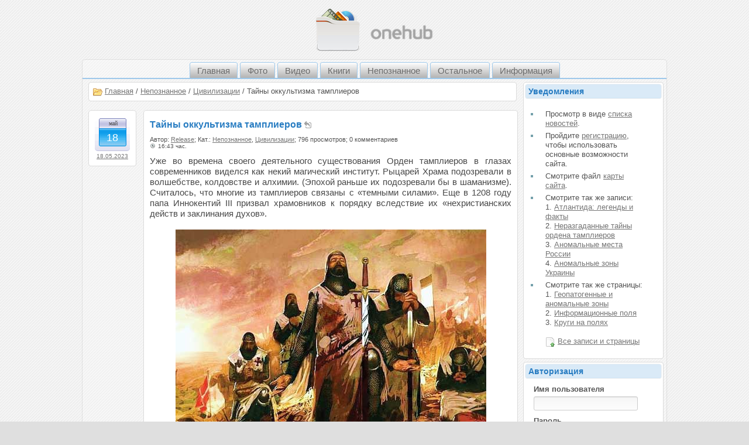

--- FILE ---
content_type: text/html; charset=UTF-8
request_url: http://onehub.ru/index.php?newsid=687
body_size: 18476
content:
<!DOCTYPE html>
<html xmlns="http://www.w3.org/1999/xhtml" xml:lang="en" lang="en">
<head>
<meta http-equiv="X-UA-Compatible" content="IE=8" />
<meta name="viewport" content="width=auto">
<meta name="yandex-verification" content="511a1a5c8c35c376" />
<meta name="google-site-verification" content="fxRPArMJfy5Ozb_A_NhfRdOBh1aipgQBUxReHwQVhiY" />
<link rel="alternate" hreflang="ru" href="https://onehub.ru" />
<meta http-equiv="Content-Type" content="text/html; charset=utf-8" />
<title>Тайны оккультизма тамплиеров / Onehub</title>
<meta name="description" content="Уже во времена своего деятельного существования Орден тамплиеров в глазах современников виделся как некий магический институт. Рыцарей Храма подозревали в волшебстве, колдовстве и алхимии. (" />
<meta name="keywords" content="тамплиеров, тамплиеры, Ордена, храмовников, своей, гностиков, Храма, чтобы, подозревали, комнаты, книге, этого, всего, Гностики, замка, частности, которые, посвященных, Орден, одной" />
<meta name="generator" content="Onehub Ltd." />
<meta property="og:site_name" content="Onehub" />
<meta property="og:type" content="article" />
<meta property="og:title" content="Тайны оккультизма тамплиеров" />
<meta property="og:url" content="https://onehub.ru/index.php?newsid=687" />
<meta property="og:image" content="https://onehub.ru/uploads/posts/2023-05/1684417364_035.jpg" />
<link rel="search" type="application/opensearchdescription+xml" href="https://onehub.ru/engine/opensearch.php" title="Onehub" />
<link rel="alternate" type="application/rss+xml" title="Onehub" href="https://onehub.ru/engine/rss.php" />
<script type="text/javascript" src="/engine/classes/min/index.php?charset=utf-8&amp;g=general&amp;14"></script>
  <link rel="shortcut icon" href="/favicon.ico" type="image/x-icon" />
  <link rel="icon" href="/favicon.png" sizes="80x80" type="image/png" />
  <link rel="apple-touch-icon" href="/favicon.png" />
  <script type="text/javascript" src="/engine/classes/min/index.php?charset=utf-8&amp;f=/templates/zenr1/js/socialise.js"></script>
  <link rel="stylesheet" type="text/css" media="screen" href="/engine/classes/min/index.php?charset=utf-8&amp;f=/templates/zenr1/lastcomm/style.css,/templates/zenr1/css/style.css,/templates/zenr1/css/engine.css" />
  <!--[if IE 7]><style type="text/css" media="screen">/* <![CDATA[ */ @import url(/templates/zenr1/css/style.ie7.css); /* ]]> */</style><![endif]-->
<script type="text/javascript">
$(document).ready(function(){$("a").easyTooltip()});$(document).ready(function(){$("img").easyTooltip()});
</script>
<script type="text/javascript">
$(document).ready(function(){
$(window).scroll(function () {if ($(this).scrollTop() > 0) {$('#scroller').fadeIn();} else {$('#scroller').fadeOut();}});
$('#scroller').click(function () {$('body,html').animate({scrollTop: 0}, 400); return false;});
});
</script>
</head>
<body>
<script type="text/javascript">
<!--
var dle_root       = '/';
var dle_admin      = '';
var dle_login_hash = '';
var dle_group      = 5;
var dle_skin       = 'zenr1';
var dle_wysiwyg    = '0';
var quick_wysiwyg  = '0';
var dle_act_lang   = ["Да", "Нет", "Ввод", "Отмена", "Сохранить", "Удалить", "Загрузка. Пожалуйста, подождите..."];
var menu_short     = 'Быстрое редактирование';
var menu_full      = 'Полное редактирование';
var menu_profile   = 'Просмотр аккаунта';
var menu_send      = 'Отправить сообщение';
var menu_uedit     = 'Панель управления';
var dle_info       = 'Информация';
var dle_confirm    = 'Подтверждение';
var dle_prompt     = 'Ввод информации';
var dle_req_field  = 'Заполните все необходимые поля.';
var dle_del_agree  = 'Вы действительно хотите удалить? Данное действие невозможно будет отменить.';
var dle_spam_agree = 'Вы действительно хотите отметить пользователя как спамера? Это приведёт к удалению всех его комментариев.';
var dle_complaint  = 'Сообщить о нарушении';
var dle_big_text   = 'Выделен слишком большой участок текста.';
var dle_orfo_title = 'Укажите комментарий для администрации к найденной ошибке на странице';
var dle_p_send     = 'Отправить';
var dle_p_send_ok  = 'Уведомление успешно отправлено';
var dle_save_ok    = 'Изменения успешно сохранены. Обновить страницу?';
var dle_del_news   = 'Удалить статью';
var allow_dle_delete_news   = false;
//-->
</script>
<div id="art-page-background-gradient"></div>
 <div id="art-page-background-glare">
  <div id="art-page-background-glare-image">
    <div id="art-main">
        <div class="art-sheet">
            <div class="art-sheet-tl"></div>
            <div class="art-sheet-tr"></div>
            <div class="art-sheet-bl"></div>
            <div class="art-sheet-br"></div>
            <div class="art-sheet-tc"></div>
            <div class="art-sheet-bc"></div>
            <div class="art-sheet-cl"></div>
            <div class="art-sheet-cr"></div>
            <div class="art-sheet-cc"></div>
            <div class="art-sheet-body">
              <div class="art-nav">
                	<div class="l"></div>
                	<div class="r"></div>
                	<div class="art-nav-center">
                        <ul class="art-menu">
                            <li><a href="/" class=""><span class="l"></span><span class="r"></span><span class="t">Главная</span></a></li>
                            <li><a href="/index.php?do=cat&amp;category=photos" class=""><span class="l"></span><span class="r"></span><span class="t">Фото</span></a> <ul style="width:117px;">
                            <li><a href="#">0 новостей в главной папке</a></li>
                        </ul></li>
                            <li><a href="/index.php?do=cat&amp;category=videos"><span class="l"></span><span class="r"></span><span class="t">Видео</span></a> <ul style="width:117px;">
                            <li><a href="#">0 новостей в главной папке</a></li>
                        </ul></li>
                            <li><a href="/index.php?do=cat&amp;category=books"><span class="l"></span><span class="r"></span><span class="t">Книги</span></a>  <ul style="width:89px;">
                            <li><a href="#">5 новостей в главной папке</a></li>
                            <li><a href="/index.php?do=cat&amp;category=actions">Боевики</a></li>
                            <li><a href="/index.php?do=cat&amp;category=detectives">Детективы и триллеры</a></li>
                            <li><a href="/index.php?do=cat&amp;category=documentary">Документальная литература</a></li>
                            <li><a href="/index.php?do=cat&amp;category=poetry">Драматургия и поэзия</a></li>
                            <li><a href="/index.php?do=cat&amp;category=art">Искусство</a></li>
                            <li><a href="/index.php?do=cat&amp;category=history">История</a></li>
                            <li><a href="/index.php?do=cat&amp;category=classics">Классика</a></li>
                            <li><a href="/index.php?do=cat&amp;category=computers">Компьютеры и интернет</a></li>
                            <li><a href="/index.php?do=cat&amp;category=science">Наука и образование</a></li>
                            <li><a href="/index.php?do=cat&amp;category=edition">Периодические издания</a></li>
                            <li><a href="/index.php?do=cat&amp;category=story">Повести и рассказы</a></li>
                            <li><a href="/index.php?do=cat&amp;category=adventures">Приключения и путешествия</a></li>
                            <li><a href="/index.php?do=cat&amp;category=prose">Проза</a></li>
                            <li><a href="/index.php?do=cat&amp;category=another">Прочее</a></li>
                            <li><a href="/index.php?do=cat&amp;category=directory">Справочная литература</a></li>
                            <li><a href="/index.php?do=cat&amp;category=ancient">Старинная литература</a></li>
                            <li><a href="/index.php?do=cat&amp;category=fantasy">Фантастика и фэнтези</a></li>
                        </ul></li>
                            <li><a href="/index.php?do=cat&amp;category=unknown"><span class="l"></span><span class="r"></span><span class="t">Непознанное</span></a>  <ul style="width:89px;">
                            <li><a href="#">0 новостей в главной папке</a></li>
                            <li><a href="/index.php?do=cat&amp;category=stories">Истории</a></li>
                            <li><a href="/index.php?do=cat&amp;category=space">Космос</a></li>
                            <li><a href="/index.php?do=cat&amp;category=places">Места</a></li>
                            <li><a href="/index.php?do=cat&amp;category=knowledge">Наука</a></li>
                            <li><a href="/index.php?do=cat&amp;category=news">Новости</a></li>
                            <li><a href="/index.php?do=cat&amp;category=nature">Природа</a></li>
                            <li><a href="/index.php?do=cat&amp;category=civilizations">Цивилизации</a></li>
                        </ul></li>
                            <li><a href="/index.php?do=cat&amp;category=others"><span class="l"></span><span class="r"></span><span class="t">Остальное</span></a>  <ul style="width:89px;">
                            <li><a href="#">0 новостей в главной папке</a></li>
                        </ul></li>
                            <li><a href="/index.php?do=cat&amp;category=info"><span class="l"></span><span class="r"></span><span class="t">Информация</span></a>  <ul style="width:89px;">
                            <li><a href="#">1 новостей в главной папке</a></li>
                        </ul></li> 
                        </ul>
                        <!-- {count_category_id} -->
                 </div>
                </div>
                
                <div class="art-content-layout">
                    <div class="art-content-layout-row">
                        <div class="art-content-layout-cell">
                        
                        
                        <div class="art-sidebar3">
	<div class="art-block">
		<div class="art-block-tl"></div>
		<div class="art-block-tr"></div>
		<div class="art-block-bl"></div>
		<div class="art-block-br"></div>
		<div class="art-block-tc"></div>
		<div class="art-block-bc"></div>
		<div class="art-block-cl"></div>
		<div class="art-block-cr"></div>
		<div class="art-block-cc"></div>
		<div class="art-block-body">
			<div class="art-blockcontent">
				<div class="art-blockcontent-body">
                    <div class="speedbar"><a href="/" title="Главная страница"><img src="/templates/zenr1/images/speedbar.png" align="absmiddle" alt="" /></a>&nbsp;<span id="dle-speedbar"><span itemscope itemtype="http://data-vocabulary.org/Breadcrumb"><a href="https://onehub.ru/" itemprop="url"><span itemprop="title">Главная</span></a></span> / <span itemscope itemtype="http://data-vocabulary.org/Breadcrumb"><a href="https://onehub.ru/index.php?do=cat&amp;category=unknown" itemprop="url"><span itemprop="title">Непознанное</span></a></span> / <span itemscope itemtype="http://data-vocabulary.org/Breadcrumb"><a href="https://onehub.ru/index.php?do=cat&amp;category=civilizations" itemprop="url"><span itemprop="title">Цивилизации</span></a></span> / Тайны оккультизма тамплиеров</span></div>
                    <!--[if lte IE 7]><div class="badbrowser"><span class="red-text">Внимание!</span> Браузер Internet Explorer 7 и более ранние версии не поддерживается!</div><![endif]-->
				</div>
			</div>
		</div>
	</div>
</div>
                        
                        <table>
                         <tbody>
                          <tr>
                            <td>
                                

                                <!--
								(aviable=main)
    <div class="art-sidebar3">
	<div class="art-block">
		<div class="art-block-tl"></div>
		<div class="art-block-tr"></div>
		<div class="art-block-bl"></div>
		<div class="art-block-br"></div>
		<div class="art-block-tc"></div>
		<div class="art-block-bc"></div>
		<div class="art-block-cl"></div>
		<div class="art-block-cr"></div>
		<div class="art-block-cc"></div>
		<div class="art-block-body">
			<div class="art-blockcontent">
				<div class="art-blockcontent-body">
                    <div class="speedbar"><a href="/index.php?do=cat&category=izdanija" title="">Издания</a></div>
				</div>
			</div>
		</div>
	</div>
	</div>
								(custom category="55" from="0" cache="yes")
								(/aviable)
								-->

                                

                                <div id='dle-content'><div class="art-content-layout-row">
<div class="art-layout-cell art-sidebar1">
    <div class="art-block">
        <div class="art-block-tl"></div>
        <div class="art-block-tr"></div>
        <div class="art-block-bl"></div>
        <div class="art-block-br"></div>
        <div class="art-block-tc"></div>
        <div class="art-block-bc"></div>
        <div class="art-block-cl"></div>
        <div class="art-block-cr"></div>
        <div class="art-block-cc"></div>
        <div class="art-block-body">
            <div class="art-blockcontent">
            <div class="art-blockcontent-body">
   <div align="center">
<table width="60" border="0">
 <tbody>
  <tr>
   <td>
<div class="post-date">
    <span class="post-month">май</span>
    <span class="post-day">18</span>
</div>
<a href="https://onehub.ru/index.php?year=2023&amp;month=05&amp;day=18" ><div class="center"><span class="small-text">18.05.2023</span></div></a>
   </td>
  </tr>
 </tbody>
</table>
    </div>
          </div>
          </div>
    </div>
    </div>
</div>

<div class="art-layout-cell art-content">
<div class="art-post">
    <div class="art-post-tl"></div>
    <div class="art-post-tr"></div>
    <div class="art-post-bl"></div>
    <div class="art-post-br"></div>
    <div class="art-post-tc"></div>
    <div class="art-post-bc"></div>
    <div class="art-post-cl"></div>
    <div class="art-post-cr"></div>
    <div class="art-post-cc"></div>
    <div class="art-post-body">
    <div class="art-post-inner art-article">
        <h2 class="art-postheader">
<strong>Тайны оккультизма тамплиеров</strong>
  <a href="javascript:history.go(-1)"><img src="/templates/zenr1/images/back.png" title="Вернуться назад" align="absmiddle" /></a>
        </h2>
<div class="other" style="padding:5px 0 10px;">
    Автор: <a onclick="ShowProfile('Release', 'https://onehub.ru/index.php?subaction=userinfo&amp;user=Release', '0'); return false;" href="https://onehub.ru/index.php?subaction=userinfo&amp;user=Release">Release</a>; Кат.: <a href="https://onehub.ru/index.php?do=cat&amp;category=unknown">Непознанное</a>, <a href="https://onehub.ru/index.php?do=cat&amp;category=civilizations">Цивилизации</a>; 796 просмотров; 0 комментариев<br />
    <div class="time">16:43 час.</div>
</div>
<div class="art-postcontent art-full-story">
    Уже во времена своего деятельного существования Орден тамплиеров в глазах современников виделся как некий магический институт. Рыцарей Храма подозревали в волшебстве, колдовстве и алхимии. (Эпохой раньше их подозревали бы в шаманизме). Считалось, что многие из тамплиеров связаны с «темными силами». Еще в 1208 году папа Иннокентий III призвал храмовников к порядку вследствие их «нехристианских действ и заклинания духов».<br /><br /><div style="text-align:center;"><!--dle_image_begin:https://onehub.ru/uploads/posts/2023-05/1684417364_035.jpg|--><img src="https://onehub.ru/uploads/posts/2023-05/1684417364_035.jpg" alt="Тайны оккультизма тамплиеров " title="Тайны оккультизма тамплиеров "  /><!--dle_image_end--></div><br />Известно, что тамплиеры мечтали о водворении на земле Царства Мира и Единения всех народов, для чего занимались эзотерическими изысканиями и поиском межконфессиональной церковности на основе гностических учений. «Церковность» при этом понималась в ее изначальном смысле — от греческого «ekklhsia», то есть «общность» людей, объединенных идеей.<br /><br />Несколько слов о гностиках. Гностики — александрийская <!--filter:секта--><span class="red-text">цензура</span><!--/filter-->, основанная на секретных доктринах раннего христианства. Гностики интерпретировали христианские мистерии в соответствии с языческим символизмом. Свою секретную информацию и философские достижения они скрывали от посторонних и учили только небольшую группу специально посвященных лиц.<br /><br />Гностики искали (и полагали, что нашли) Истину с большой буквы. Основой ее они считали Гносис (греч. «gnosis» — «знание»), то есть тайное знание о Боге, мире и подлинной духовной природе человека, открытое пророками и сохраняемое эзотерической традицией. Обладание подобным знанием, удостоиться которого могли лишь избранные, само по себе ведет к Спасению. Зло в мире считалось возникшим изначально в результате «ошибки технологии». Уничтожение его происходит лишь постепенно, в ходе мирового процесса восстановления планировавшейся гармонии, ускорить который помогают опять же пророки и божественные посланники. Бог, по учению гностиков, скрыт и непознаваем. Но в то же время это — верховный истинный Бог. Большинство же людей (не относящихся к гностикам) поклоняются неистинному Богу, образ которого они запечатлевают в форме икон и фресок. Между тем это — всего лишь производное от истинного Бога, отец не мира, но «лжи этого мира», то есть Дьявол. Впрочем, для гностиков Дьявол был не отцом зла, а всего лишь неудачником, жертвой собственных заблуждений.<br /><br />Тамплиеры, в частности, заимствовали у гностиков символ <!--filter:андрогин--><span class="red-text">цензура</span><!--/filter-->а. Для них это был оккультный образ вселенского единения. Его изображали в виде фигуры с крыльями, восседающей на кубе. На голове — факел с тремя языками пламени. Правая рука мужская (с латинской надписью «solve» — «разрешай»), левая — женская (с надписью «coagula» — «сгущай»). Беда в том, что у <!--filter:андрогин--><span class="red-text">цензура</span><!--/filter-->а была козлиная голова; ее рога, борода и уши складываются в ПЕНТАГРАММУ (известную нам как пятиконечная звезда). У христианских иерархов эта голова, понятное дело, ассоциировалась с Дьяволом. И впоследствии факт поклонения <!--filter:андрогин--><span class="red-text">цензура</span><!--/filter-->у был поставлен тамплиерам в вину. Между тем пентаграмма еще у пифагорейцев являлась символом здоровья и опознавательным знаком общины.<br /><!--filter:андрогин--><span class="red-text">цензура</span><!--/filter--> гностиков у тамплиеров имел свое имя, назывался Бафометом.<br /><br />Бафомет (Baphomet) — прочитанное справа налево слово «Temophab», означающее «Templi omnium hominum pacis abbas», то есть «Настоятель храма мира всех людей». Под этим термином тамплиеры понимали эманацию мирового «Мы», астральный вихрь, могущий повести людей по пути усовершенствования, ко всеобщему миру и братству.<br />Все это было на виду. Однако более поздние исследования показали, что, скорее всего, внутри Ордена тамплиеров имелся узкий крут посвященных, которые разрабатывали и охраняли от посторонних куда более глубокую оккультную доктрину, чем могли себе представить гонители храмовников.<br />В XVIII веке в Гамбурге нашли два документа, относящихся к средневековью. Они содержали тайное уложение для храмовников, достигших «внутреннего <a href="http://onehub.ru/slide/krugi.html">круга</a>» Ордена, и дополняли церковный устав. Это были «Устав избранных братьев» и «Устав утешенных братьев». В своей книге «История ордена храмовников и крестовых походов» Жерар С<!--filter:ебан--><span class="red-text">цензура</span><!--/filter-->еско подробно комментирует эти тексты и доказывает, что речь в них идет об указаниях, целью которых было сохранить тайны оккультной иерархии, строго отделенной от остальных членов Ордена.<br /><br />Существует множество версий об эзотерических тайнах, столь ревностно оберегаемых тамплиерами. И в наши дни продолжают появляться труды, посвященные этой теме. В своей удивительной книге «Жан де Фодоас» писатель-оккультист Морис Магр выдвигает гипотезу, согласно которой тамплиеры во время сражений использовали заряженную магией фигуру Бафомета. Она якобы обеспечивала им победу до тех пор, пока не была у них украдена в ходе одного из сражений христианской армии с монгольскими захватчиками в Богемии.<br /><br />Морис Магр добавляет:<br />«Вполне вероятно, что все великие завоеватели, которые оставили свой след в судьбах различных народов, использовали магию, что позволило им управлять мировыми силами в своих интересах».<br /><br />Мы не верим в магию, а потому не будем всерьез рассматривать этот последний тезис, но, похоже, храмовники самого высокого ранга действительно обладали эзотерическими познаниями. Находясь в Турене, в донжоне замка Шинон, они рисовали на стенах своих камер символические граффити, которые целые поколения эрудитов пытаются расшифровать.<br /><br />Современный алхимик Эжен Канселье, автор книги «Два жилища алхимиков», считает, что ему удалось истолковать самый загадочный и сложный из этих рисунков. Согласно его версии, тамплиеры знали, как будет развиваться земной цикл вплоть до Апокалипсиса.<br /><br />«На стене одной из камер, — пишет Канселье, — тамплиеры, сидящие в донжоне замка Шинон в ожидании казни, оставили среди других не менее интересных граффити краткую схему развития природы. На боковине дверного проема выделяется процарапанный стилетом на мягком камне круг, правая сторона которого едва намечена и решительно заштрихована вертикальными линиями. Действительно, золотой и серебряный века закончились, когда в 1308 году адепты ордена Храма представили потомкам изображение безжалостного хода времени. Вот почему гномон на космическом циферблате, проведенный из меньшего <a href="http://onehub.ru/slide/krugi.html">круга</a> с буквой «S» в центре («S» — первая буква французского слова «soleil» — солнце), разделяет на две половины верхний сектор, то есть бронзовый век. Одна половина — это прошедшие триста лет, а другая — будущие триста лет, на ней еще стоит буква «В», которая у римлян обозначала число 300. Эти шесть веков помечены также буквами А, В, С, D, Е, F. Буква «А» крупнее, чем другие, и соединена фигурной скобкой с другой буквой «А», расположенной прямо над ней, что символизирует два упомянутых века. Справа и немного выше Солнца мы видим Луну и Землю — круг, перечеркнутый крестом, жизнь, которая завершится с концом железного века, обозначенного в нижней четверти <a href="http://onehub.ru/slide/krugi.html">круга</a>. Стилет неизвестного тамплиера неумолимо двигается дальше, чтобы, достигнув вертикала, отметить великое смятение в шуме труб. Вот тогда Избранные и смогут повторить пророческие слова прорицателя из Патмо:<br />«Я видел новое небо и новую землю; потому что первое небо и первая земля исчезли, а моря больше не существовало».<br /><br />Довольно вольная трактовка, не находите? Мы еще не раз встретимся с тем, как оккультисты вольно трактуют деяния предшественников. А пока попытаемся ответить на вопрос, а чего, собственно, добивались тамплиеры, укрепляя и расширяя свой Орден.<br />Конспиролог Жан Маркес-Ривьер в своей книге «История эзотерических доктрин» дал определение политическому аспекту деятельности внутреннего кружка Ордена Храма:<br />«Похоже, в самом Ордене была вдохновляемая строгим эзотеризмом группа, имевшая тайную цель захватить власть».<br /><br />Итак, власть тамплиерам нужна была для того, чтобы объединить западный мир и стать его настоящими оккультными правителями. Какое средство они собирались использовать для осуществления своего замысла? Фактический союз светской и религиозной власти? Однако для этого необходимо было примирить Крест христианства и Полумесяц ислама, превратив Средиземное море из разделяющей пропасти в центр единения мировых религий.<br /><br />Тамплиеры, не ограничивавшиеся одними мечтами об идеальном обществе, прекрасно понимали, что для того, чтобы рано или поздно исчезло противостояние между христианским миром и Востоком, надо методически развивать коммерческие контакты между двумя сторонами. Руководители Ордена всячески стремились взять под свой контроль промышленность, торговлю и финансовые отношения между христианским и мусульманским мирами. Замысел тамплиеров имел в виду подрыв существующих норм, полную реорганизацию традиционной структуры человеческого общества, причем Европа была лишь промежуточным этапом на пути реализации этого проекта.<br /><br />Хотя к большинству политических руководителей той эпохи тайный кружок тамплиеров относился лишь как к пешкам и слепым исполнителям своей воли, были и некоторые исключения. В частности, император Священной Римской империи Фридрих II Штауфен был, возможно, одним из посвященных в дерзкий план. В частности, невзирая на сильное возмущение Рима, он устанавливал контакты с мусульманскими адептами, вместо того чтобы идти на них крестовым походом. Вне всякого сомнения, этот император Германии не был пешкой в чужой игре — напротив, он достиг высших кругов посвящения. Именно он в 1228 году председательствовал за «круглым столом» в Акко, где собрались представители всех рыцарских орденов, как христианских, так и мусульманских.<br /><br />И по сей день в самом гористом и наименее посещаемом туристами месте, в итальянской провинции Апулия, в предместье города Андрия, расположен огромный укрепленный замок, который построил Фридрих II. Кое-кто называет это сооружение Замком хозяина мира. Эта массивная крепость, Кастель дель Монте, построена в полном соответствии с восьмиугольным планом, как и часовни тамплиеров. Хотя впоследствии замок служил резиденцией высоких особ, он явно предназначался для других целей, в нем не было ни одной комнаты с утилитарным назначением: ни спален, ни столовых, ни гостиных. При жизни императора Кастель дель Монте, безусловно, использовался лишь по торжественным случаям для собраний и церемоний. Восьмиугольный план сохраняется и внутри замка: все комнаты расположены вокруг одной центральной, также восьмиугольной, комнаты хозяина. Вероятно, это помещение было Средней комнатой — наиболее скрытой и, следовательно, самой священной.
    
<!-- begin user components -->
    
    
    
<!-- end user components -->
</div>
   <div class="center socialise">
       <script type="text/javascript">socializ(encodeURIComponent('https://onehub.ru/index.php?newsid=687'),encodeURIComponent('Тайны оккультизма тамплиеров'))</script>
   </div>
   <div class="postline">
       <hr />
       <div class="other" style="padding:5px 3px;"><span class="h-tags">Теги:</span> </div>
   </div>
</div>
</div>
</div>
</div>
</div>
 <div class="navigation" align="center" style="margin: 20px 0px 20px 0px;">
    
 </div>


<div class="art-content-layout-row">
<div class="art-layout-cell art-sidebar1">
      <div class="art-block">
            <div class="art-block-tl"></div>
            <div class="art-block-tr"></div>
            <div class="art-block-bl"></div>
            <div class="art-block-br"></div>
            <div class="art-block-tc"></div>
            <div class="art-block-bc"></div>
            <div class="art-block-cl"></div>
            <div class="art-block-cr"></div>
            <div class="art-block-cc"></div>
            <div class="art-block-body">
            <div class="art-blockcontent">
                <div class="art-blockcontent-body" align="center">
<img src="/templates/zenr1/images/file_manager.png" width="48" height="48" border="0" align="middle" alt="fm" title="" />
<br/>
                </div>
            </div>
            </div>
           </div>
    </div>
    <div class="art-layout-cell art-content">
    <div class="art-post">
        <div class="art-post-tl"></div>
        <div class="art-post-tr"></div>
        <div class="art-post-bl"></div>
        <div class="art-post-br"></div>
        <div class="art-post-tc"></div>
        <div class="art-post-bc"></div>
        <div class="art-post-cl"></div>
        <div class="art-post-cr"></div>
        <div class="art-post-cc"></div>
        <div class="art-post-body">
        <div class="art-post-inner art-article">
        <div class="art-postcontent">
<h3>Возможно это будет интересно</h3>
<table width="100%" cellspacing="1">
 <tbody>
   <tr>
       <td>
         <div id="related">
 » <a href="https://onehub.ru/index.php?newsid=686">Неразгаданные тайны ордена тамплиеров</a>
<div class="other">
 <div class="time">17 май 2023 в 19:42</div>
</div>
</div><div id="related">
 » <a href="https://onehub.ru/index.php?newsid=676">Удивительные знания в Ведах</a>
<div class="other">
 <div class="time">07 май 2023 в 19:01</div>
</div>
</div><div id="related">
 » <a href="https://onehub.ru/index.php?newsid=675">Легенды о волшебной долине и городе Шамбале в Гималаях</a>
<div class="other">
 <div class="time">07 май 2023 в 18:17</div>
</div>
</div><div id="related">
 » <a href="https://onehub.ru/index.php?newsid=656">Ужгородецкий замок</a>
<div class="other">
 <div class="time">03 май 2023 в 14:39</div>
</div>
</div><div id="related">
 » <a href="https://onehub.ru/index.php?newsid=608">Гластонбери Тор в Великобритании</a>
<div class="other">
 <div class="time">30 апрель 2023 в 18:12</div>
</div>
</div>
       </td>
      
       <td width="200">
        <p class="h-tags">Оценка польз-ей</p>
         <div id='rating-layer-687'><div class="rating">
		<ul class="unit-rating">
		<li class="current-rating" style="width:0%;">0</li>
		<li><a href="#" title="1" class="r1-unit" onclick="doRate('1', '687'); return false;">1</a></li>
		<li><a href="#" title="2" class="r2-unit" onclick="doRate('2', '687'); return false;">2</a></li>
		<li><a href="#" title="3" class="r3-unit" onclick="doRate('3', '687'); return false;">3</a></li>
		<li><a href="#" title="4" class="r4-unit" onclick="doRate('4', '687'); return false;">4</a></li>
		<li><a href="#" title="5" class="r5-unit" onclick="doRate('5', '687'); return false;">5</a></li>
		</ul>
</div></div>
         <div class="small-text grey-text"><span id="vote-num-id-687">0</span> голосов</div>
       </td>
      
   </tr>
  
   <tr>
       <td id="banners" colspan="2">
         <a href="/index.php?do=register"><img align="middle" src="/templates/zenr1/images/signup_free.png" al="signup" /></a>
       </td>
   </tr>
  
 </tbody>
</table>
</div>
</div>
</div>
</div>
</div>
</div>

    <!--dlecomments-->
 <div class="navigation" align="center" style="margin: 20px 0px 20px 0px;">
    <!--dlenavigationcomments-->
 </div><div class="art-content-layout-row">
<div class="art-layout-cell art-sidebar1">
<div class="art-block">
    <div class="art-block-tl"></div>
    <div class="art-block-tr"></div>
    <div class="art-block-bl"></div>
    <div class="art-block-br"></div>
    <div class="art-block-tc"></div>
    <div class="art-block-bc"></div>
    <div class="art-block-cl"></div>
    <div class="art-block-cr"></div>
    <div class="art-block-cc"></div>
    <div class="art-block-body">
    <div class="art-blockcontent">
    <div class="art-blockcontent-body" align="center">
<img src="/templates/zenr1/images/info.png" width="48" height="48" border="0" align="absmiddle" title=""/>
<br/>
    </div>
    </div>
    </div>
</div>
</div>

<div class="art-layout-cell art-content">
<div class="art-post">
    <div class="art-post-tl"></div>
    <div class="art-post-tr"></div>
    <div class="art-post-bl"></div>
    <div class="art-post-br"></div>
    <div class="art-post-tc"></div>
    <div class="art-post-bc"></div>
    <div class="art-post-cl"></div>
    <div class="art-post-cr"></div>
    <div class="art-post-cc"></div>
    <div class="art-post-body">
    <div class="art-post-inner art-article">
    <div class="art-postcontent" style="padding-top:5px;">
<h3>Внимание, получена информация</h3>
<div class="listing" style="padding-bottom: 5px;">
Посетители, находящиеся в статусе <b>Гость</b>, не могут оставлять комментарии к данной новости.
</div>
    </div>
    </div>
    </div>
  </div>
</div>
</div></div>
                            </td>
                          </tr>
                         </tbody>
                        </table>
                        </div>
         <div class="cleared"></div>
<div class="art-layout-cell art-sidebar2">

 <div id="block1" class="art-block">
   <div class="art-block-tl"></div>
   <div class="art-block-tr"></div>
   <div class="art-block-bl"></div>
   <div class="art-block-br"></div>
   <div class="art-block-tc"></div>
   <div class="art-block-bc"></div>
   <div class="art-block-cl"></div>
   <div class="art-block-cr"></div>
   <div class="art-block-cc"></div>
     <div class="art-block-body">
      <div class="art-blockheader">
       <div class="l"></div>
       <div class="r"></div>
       <h3 class="t">Уведомления</h3>
      </div>
     <div class="art-blockcontent">
      <div class="art-blockcontent-body">
          <div class="listing">
          <ul>
              <li><span>Просмотр в виде <a href="/rss.xml">списка новостей</a>.</span></li>
              
              <li><span>Пройдите <a href="/registration.html">регистрацию</a>, чтобы использовать основные возможности сайта.</span></li>
              
              
              <li><span>Смотрите файл <a href="/sitemap.xml">карты сайта</a>.</span></li>
              <li><span>
                  Смотрите так же записи:<br/>
                  1. <a href="/?newsid=568">Атлантида: легенды и факты</a><br/>
                  2. <a href="/?newsid=686">Неразгаданные тайны ордена тамплиеров</a><br/>
                  3. <a href="/?newsid=244">Аномальные места России</a><br/>
                  4. <a href="/?newsid=262">Аномальные зоны Украины</a><br/>
              </span></li>
              <li><span>
                  Смотрите так же страницы:<br/>
                  1. <a href="/slide/geopatogennye_i_anomalnye_zony.html">Геопатогенные и аномальные зоны</a><br/>
                  2. <a href="/slide/informacionnye_polja.html">Информационные поля</a><br/>
                  3. <a href="/slide/krugi_na_poljah.html">Круги на полях</a><br/><br/>
                  <a href="/slide/vse_stranicy.html"><img src="/templates/zenr1/images/page_white_arrow.png" align="absmiddle" alt="" style="padding-right: 5px;" /></a><a href="/slide/vse_stranicy.html">Все записи и страницы</a>
              </span></li>
          </ul>
          </div>
      <div class="cleared"></div>
     </div>
     </div>
 </div>
</div>

 <div id="block2" class="art-block">
   <div class="art-block-tl"></div>
   <div class="art-block-tr"></div>
   <div class="art-block-bl"></div>
   <div class="art-block-br"></div>
   <div class="art-block-tc"></div>
   <div class="art-block-bc"></div>
   <div class="art-block-cl"></div>
   <div class="art-block-cr"></div>
   <div class="art-block-cc"></div>
     <div class="art-block-body">
      <div class="art-blockheader">
       <div class="l"></div>
       <div class="r"></div>
       <h3 class="t">Авторизация</h3>
      </div>
     <div class="art-blockcontent">
      <div class="art-blockcontent-body">
          

<div id="logform">
  <form method="post" action="">
				  <div class="art-loginpoint">
                    <label for="login_name"><b>Имя пользователя</b></label><br/>
                    <input type="text" name="login_name" id="login_name" style="margin: 5px 0 0;" tabindex="101" maxlength="30" />
				  </div> 
				  <div class="art-loginpoint">
                    <label for="login_password"><b>Пароль</b></label><br/>
				    <input type="password" name="login_password" id="login_password" style="margin: 5px 0 0;" tabindex="102" maxlength="30" />
				  </div> 
				  <div class="art-loginpoint">
				    <input type="checkbox" name="login_not_save" id="login_not_save" value="1" />
                    <label for="login_not_save" accesskey="c">Другой компьютер</label>
				  </div>
				  <div class="art-loginpoint">
					<span class="small-text"><a class="large-text" href="https://onehub.ru/index.php?do=lostpassword">Забыли свое имя пользователя или пароль?</a></span>
      			  </div>
                  <div class="art-loginpoint">
					<span class="small-text"><a class="large-text" href="https://onehub.ru/index.php?do=register">Зарегистрироваться!</a></span>
                  </div>
				  <div class="art-loginpoint">
                    <button class="bbcodes" style="margin: 5px 0 0;" onclick="submit();" type="submit">Войти</button>
                  </div>
                    <input name="login" type="hidden" id="login" value="submit" />
  </form>
</div>

      <div class="cleared"></div>
     </div>
     </div>
 </div>
</div>


    
 <div id="block5" class="art-block">
   <div class="art-block-tl"></div>
   <div class="art-block-tr"></div>
   <div class="art-block-bl"></div>
   <div class="art-block-br"></div>
   <div class="art-block-tc"></div>
   <div class="art-block-bc"></div>
   <div class="art-block-cl"></div>
   <div class="art-block-cr"></div>
   <div class="art-block-cc"></div>
     <div class="art-block-body">
      <div class="art-blockheader">
       <div class="l"></div>
       <div class="r"></div>
       <h3 class="t">Голосование</h3>
      </div>
     <div class="art-blockcontent">
      <div class="art-blockcontent-body">
          <script type="text/javascript">
<!--
function doVote( event ){

	
	var vote_check = $('#dle-vote input:radio[name=vote_check]:checked').val();

	ShowLoading('');

	$.get(dle_root + "engine/ajax/vote.php", { vote_id: "3", vote_action: event, vote_check: vote_check, vote_skin: dle_skin }, function(data){

		HideLoading('');

		$("#vote-layer").fadeOut(500, function() {
			$(this).html(data);
			$(this).fadeIn(500);
		});

	});
}
//-->
</script><div id='vote-layer'><div class="bvote">
  <p>
      <img src="/templates/zenr1/images/bvote.png" align="absmiddle">
      В какую категорию добавлять новости
  </p>
 <div class="postline">
   
   <form method="post" name="vote" action="">
   <div id="dle-vote"><div class="vote"><input id="vote_check0" name="vote_check" type="radio" checked="checked" value="0" /><label for="vote_check0"> Фото</label></div><div class="vote"><input id="vote_check1" name="vote_check" type="radio"  value="1" /><label for="vote_check1"> Видео</label></div><div class="vote"><input id="vote_check2" name="vote_check" type="radio"  value="2" /><label for="vote_check2"> Книги</label></div><div class="vote"><input id="vote_check3" name="vote_check" type="radio"  value="3" /><label for="vote_check3"> Непознанное</label></div><div class="vote"><input id="vote_check4" name="vote_check" type="radio"  value="4" /><label for="vote_check4"> Остальное</label></div></div>
   
   
   <br>
     <input type="hidden" name="vote_action" value="vote" />
     <input type="hidden" name="vote_id" id="vote_id" value="1" />
     <input type="submit" onclick="doVote('vote'); return false;" class="bbcodes" value="Голосовать" />&nbsp;<input type="button" onclick="doVote('results'); return false;" class="bbcodes" value="Результаты" />
   </form>
   
 </div>
</div></div>
      <div class="cleared"></div>
     </div>
     </div>
 </div>
</div>




 <div id="block10" class="art-block">
   <div class="art-block-tl"></div>
   <div class="art-block-tr"></div>
   <div class="art-block-bl"></div>
   <div class="art-block-br"></div>
   <div class="art-block-tc"></div>
   <div class="art-block-bc"></div>
   <div class="art-block-cl"></div>
   <div class="art-block-cr"></div>
   <div class="art-block-cc"></div>
     <div class="art-block-body">
      <div class="art-blockheader">
       <div class="l"></div>
       <div class="r"></div>
       <h3 class="t">Ограничение</h3>
      </div>
     <div class="art-blockcontent">
      <div class="art-blockcontent-body">
          Другие возможности сайта недоступны для пользователей в статусе <a href="/slide/statuses.html">Гость</a>.<br />
          <a href="/index.php?do=register"><img src="/templates/zenr1/images/reg.png" style="margin: 5px;" title="Зарегистрироваться"></a>
      <div class="cleared"></div>
     </div>
     </div>
 </div>
</div>


</div>
</div>
</div>
</div>
<div class="cleared"></div>
                <div class="art-footer">
                    <div class="art-footer-t"></div>
                    <div class="art-footer-l"></div>
                    <div class="art-footer-b"></div>
                    <div class="art-footer-r"></div>
                    <div class="art-footer-body">
                        <div class="art-footer-text">
                            <p><a href="/rules.html">Общие правила</a> · <a href="/feedback.html">Техническая поддержка</a> · <a href="/statistics.html">Статистика</a> · <a href="/slide/contacts.html">Контакты</a><br/>© ONEHUB.RU<br/>2012 - 2025</p>
                            <div id="banners" align="center">
<!-- begin Yandex -->
<a href="https://metrika.yandex.ru/stat/?id=45630807&amp;from=informer"
target="_blank" rel="nofollow"><img src="https://informer.yandex.ru/informer/45630807/3_0_FFFFFFFF_EFEFEFFF_0_pageviews"
style="width:88px; height:31px; border:0;" alt="Яндекс Метрика" title="Яндекс Метрика: данные за сегодня (просмотры, визиты и уникальные посетители)" class="ym-advanced-informer" data-cid="45630807" data-lang="ru" /></a>

<script type="text/javascript" >
    (function (d, w, c) {
        (w[c] = w[c] || []).push(function() {
            try {
                w.yaCounter45630807 = new Ya.Metrika({
                    id:45630807,
                    clickmap:true,
                    trackLinks:true,
                    accurateTrackBounce:true
                });
            } catch(e) { }
        });

        var n = d.getElementsByTagName("script")[0],
            s = d.createElement("script"),
            f = function () { n.parentNode.insertBefore(s, n); };
        s.type = "text/javascript";
        s.async = true;
        s.src = "https://mc.yandex.ru/metrika/watch.js";

        if (w.opera == "[object Opera]") {
            d.addEventListener("DOMContentLoaded", f, false);
        } else { f(); }
    })(document, window, "yandex_metrika_callbacks");
</script>
<noscript><div><img src="https://mc.yandex.ru/watch/45630807" style="position:absolute;left:-9999px;" alt="" /></div></noscript>
<!-- end Yandex -->
<!-- begin LI -->
<script type="text/javascript">
document.write("<a href='//www.liveinternet.ru/click' "+
"target=_blank><img src='//counter.yadro.ru/hit?t16.2;r"+
escape(document.referrer)+((typeof(screen)=="undefined")?"":
";s"+screen.width+"*"+screen.height+"*"+(screen.colorDepth?
screen.colorDepth:screen.pixelDepth))+";u"+escape(document.URL)+
";"+Math.random()+
"' alt='' title='LiveInternet: показано число просмотров за 24"+
" часа, посетителей за 24 часа и за сегодня' "+
"border='0' width='88' height='31'><\/a>")
</script>
<!-- end LI -->
<!-- begin Mail -->
<script type="text/javascript">
var _tmr = window._tmr || (window._tmr = []);
_tmr.push({id: "2922409", type: "pageView", start: (new Date()).getTime()});
(function (d, w, id) {
  if (d.getElementById(id)) return;
  var ts = d.createElement("script"); ts.type = "text/javascript"; ts.async = true; ts.id = id;
  ts.src = (d.location.protocol == "https:" ? "https:" : "http:") + "//top-fwz1.mail.ru/js/code.js";
  var f = function () {var s = d.getElementsByTagName("script")[0]; s.parentNode.insertBefore(ts, s);};
  if (w.opera == "[object Opera]") { d.addEventListener("DOMContentLoaded", f, false); } else { f(); }
})(document, window, "topmailru-code");
</script><noscript><div>
<img src="//top-fwz1.mail.ru/counter?id=2922409;js=na" style="border:0;position:absolute;left:-9999px;" alt="" />
</div></noscript>
                                
<a href="http://top.mail.ru/jump?from=2922409" target="_blank">
<img src="//top-fwz1.mail.ru/counter?id=2922409;t=418;l=1" 
style="border:0;" height="31" width="88" alt="Рейтинг Mail" /></a>
<!-- end Mail -->
                            </div>
                        </div>
                    <div class="cleared"></div>
                    </div>
                </div>
           <div class="cleared"></div>
         </div>
        </div>
      <div class="cleared"></div>
    </div>
   </div>
<div id="scroller" class="b-top" style="display: none;"><span class="b-top-but">наверх</span></div>
<script type="text/javascript">
/* begin AutoResize */
jQuery(function()
{
	jQuery('textarea').autoResize({
	extraSpace: 7
});
});
/* end AutoResize */
/* begin Tabs in one page */
(function($) {
$(function() {

	$('ul.tabs_caption').each(function(i) {
		var storage = localStorage.getItem('tab' + i);
		if (storage) {
			$(this).find('li').removeClass('active').eq(storage).addClass('active')
				.closest('div.tabs').find('div.tabs_content').removeClass('active').eq(storage).addClass('active');
		}
	});

	$('ul.tabs_caption').on('click', 'li:not(.active)', function() {
		$(this)
			.addClass('active').siblings().removeClass('active')
			.closest('div.tabs').find('div.tabs_content').removeClass('active').eq($(this).index()).addClass('active');
		var ulIndex = $('ul.tabs_caption').index($(this).parents('ul.tabs_caption'));
		localStorage.removeItem('tab' + ulIndex);
		localStorage.setItem('tab' + ulIndex, $(this).index());
	});

});
})(jQuery);
/* end Tabs in one page */
</script>
<script type="text/javascript" src="/engine/classes/min/index.php?charset=utf-8&amp;f=/templates/zenr1/js/script.js,/templates/zenr1/js/reflection.js,/templates/zenr1/js/tooltip.js,/engine/skins/default.js"></script>
</body>
</html>
<!-- onehub.ru -->

--- FILE ---
content_type: text/css; charset=utf-8
request_url: http://onehub.ru/engine/classes/min/index.php?charset=utf-8&f=/templates/zenr1/lastcomm/style.css,/templates/zenr1/css/style.css,/templates/zenr1/css/engine.css
body_size: 12373
content:
.lastcomm{margin:0;padding:0;list-style:none;font:normal 14px/20px Verdana, Arial, Helvetica, sans-serif}.lastcomm
a{text-decoration:none}.lastcomm a
span{color:#676767}.lastcomm
li{position:relative;border-bottom:solid 1px #d0d0d0;cursor:pointer;padding:5px
15px}.lastcomm li .lcomm-user{color:#65a7bc;font-weight:700}.lastcomm li .lcomm-date{color:#989898;font-size:9px}.lastcomm li .lcomm-hidden{position:absolute;top:-10px;left:100%;width:450px;display:none;padding:10px
14px;font-weight:normal;text-shadow:none;background:#fff;border:solid 2px #e1e1e1;-webkit-border-radius:4px;-moz-border-radius:4px;border-radius:4px;z-index:150;color:#444}.lastcomm li .lcomm-hidden
img{max-width:450px}.lastcomm li .lcomm-hidden .lcomm-user-foto{max-width:44px;background:#fff;display:block;margin:4px
10px 4px 0;overflow:hidden;float:left}.lastcomm li .lcomm-hidden .lcomm-text{overflow:hidden}.lastcomm li:hover{background:#eee;text-shadow:0 1px 1px rgba(159, 159, 159, 0.2)}.lastcomm li:hover .lcomm-hidden{display:block}.lastcomm li:hover a,
.lastcomm li:hover .lcomm-date,
.lastcomm li:hover .lcomm-user,
.lastcomm li:hover a
span{color:#757575}.right-side .lastcomm .lcomm-hidden{left:auto;right:100%}#art-main,table{position:relative;width:100%;left:0;top:0;font-family:"Helvetica","Arial",sans-serif;font-size:15px}body{color:#545454;font-size:14px;font-weight:400;font-style:normal;line-height:normal;text-rendering:optimizelegibility;background:#dfdfdf url("/templates/zenr1/images/pattern.gif") repeat;margin:0
auto;padding:0}#art-page-background-gradient{background:#dfdfdf url("/templates/zenr1/images/pattern.gif") repeat}#art-page-background-gradient{background-attachment:fixed;background-position:0% 0%}a{color:#545454;text-decoration:underline}a:hover{color:#757575}a.simb{text-decoration:none}.art-postcontent a[target*="blank"], .external a[target*="blank"]{}.art-postcontent a[target*="blank"]:after, .external a[target*="blank"]:after{content:url("/templates/zenr1/css/images/link_blank.png")}@font-face{font-family:"Open Sans Regular";src:url("/templates/zenr1/css/fonts/OpenSans/opensansregular.eot");src:url("/templates/zenr1/css/fonts/OpenSans/opensansregular.eot?#iefix") format("embedded-opentype"),
url("/templates/zenr1/css/fonts/OpenSans/opensansregular.woff2") format("woff2"),
url("/templates/zenr1/css/fonts/OpenSans/opensansregular.woff") format("woff"),
url("/templates/zenr1/css/fonts/OpenSans/opensansregular.ttf") format("truetype");url("/templates/zenr1/css/fonts/OpenSans/opensansregular.svg") format("svg");font-style:normal;font-weight:normal}@font-face{font-family:"Helvetica Neue Light";src:url("/templates/zenr1/css/fonts/HelveticaNeue/helveticaneuelight.eot");src:url("/templates/zenr1/css/fonts/HelveticaNeue/helveticaneuelight.eot?#iefix") format("embedded-opentype"),
url("/templates/zenr1/css/fonts/HelveticaNeue/helveticaneuelight.woff2") format("woff2"),
url("/templates/zenr1/css/fonts/HelveticaNeue/helveticaneuelight.woff") format("woff"),
url("/templates/zenr1/css/fonts/HelveticaNeue/helveticaneuelight.ttf") format("truetype");url("/templates/zenr1/css/fonts/HelveticaNeue/helveticaneuelight.svg") format("svg");font-style:normal;font-weight:normal}@font-face{font-family:"Helvetica Neue Roman";src:url("/templates/zenr1/css/fonts/HelveticaNeue/helveticaneueroman.eot");src:url("/templates/zenr1/css/fonts/HelveticaNeue/helveticaneueroman.eot?#iefix") format("embedded-opentype"),
url("/templates/zenr1/css/fonts/HelveticaNeue/helveticaneueroman.woff2") format("woff2"),
url("/templates/zenr1/css/fonts/HelveticaNeue/helveticaneueroman.woff") format("woff"),
url("/templates/zenr1/css/fonts/HelveticaNeue/helveticaneueroman.ttf") format("truetype");url("/templates/zenr1/css/fonts/HelveticaNeue/helveticaneueroman.svg") format("svg");font-style:normal;font-weight:normal}@font-face{font-family:"San Francisco Light";src:url("/templates/zenr1/css/fonts/SanFrancisco/sanfranciscocompactdisplaylight.eot");src:url("/templates/zenr1/css/fonts/SanFrancisco/sanfranciscocompactdisplaylight.eot?#iefix") format("embedded-opentype"),
url("/templates/zenr1/css/fonts/SanFrancisco/sanfranciscocompactdisplaylight.woff2") format("woff2"),
url("/templates/zenr1/css/fonts/SanFrancisco/sanfranciscocompactdisplaylight.woff") format("woff"),
url("/templates/zenr1/css/fonts/SanFrancisco/sanfranciscocompactdisplaylight.ttf") format("truetype");url("/templates/zenr1/css/fonts/SanFrancisco/sanfranciscocompactdisplaylight.svg") format("svg");font-style:normal;font-weight:normal}@font-face{font-family:"San Francisco Regular";src:url("/templates/zenr1/css/fonts/SanFrancisco/sanfranciscocompactdisplayregular.eot");src:url("/templates/zenr1/css/fonts/SanFrancisco/sanfranciscocompactdisplayregular.eot?#iefix") format("embedded-opentype"),
url("/templates/zenr1/css/fonts/SanFrancisco/sanfranciscocompactdisplayregular.woff2") format("woff2"),
url("/templates/zenr1/css/fonts/SanFrancisco/sanfranciscocompactdisplayregular.woff") format("woff"),
url("/templates/zenr1/css/fonts/SanFrancisco/sanfranciscocompactdisplayregular.ttf") format("truetype");url("/templates/zenr1/css/fonts/SanFrancisco/sanfranciscocompactdisplayregular.svg") format("svg");font-style:normal;font-weight:normal}.art-postcontent,
.art-postcontent li,
.art-postcontent table,
.art-postcontent a,
.art-postcontent a:link,
.art-postcontent a:hover,
.art-postcontent
a.hovered{text-align:justify;color:#484848}.art-postcontent
p{margin:12px
0 12px 0}h1, h2, h3,
h1 a, h2 a, h3 a,
h1 a:link, h2 a:link, h3 a:link,
h1 a:hover, h2 a:hover, h3 a:hover,{font-family:Verdana,Geneva,Helvetica,Arial,Sans-Serif;font-size:20px}.art-postcontent a, .art-postcontent a:link{text-decoration:underline;color:#6A6A6A}.art-postcontent  a:hover, .art-postcontent
a.hover{text-decoration:none;color:#757575}.art-link-functions{font-family:Tahoma,Helvetica,Arial,Sans-Serif;color:#757575}.art-postcontent
h1{margin:5px
0 5px 0;color:#297DC2}.art-postcontent
h2{color:#297DC2;margin:5px
0 5px 0;font-size:18px}.art-postcontent
h3{margin:5px
0 5px 0;color:#297DC2;font-size:16px;cursor:default}.art-postcontent .payment
.wallets{font-family:Arial,Sans-Serif;font-size:11px;padding:0
5px}#art-main{position:relative;width:100%;left:0;top:0;cursor:default}#art-page-background-glare{position:relative;left:0;top:0;bottom:0;right:0;background-attachment:fixed}#art-page-background-glare-image{position:relative;left:0;top:0;bottom:0;right:0;background-attachment:scroll;background-image:url("/templates/zenr1/images/page_gl.png");background-repeat:no-repeat;background-position:top center}html:first-child #art-page-background-glare{border:1px
solid transparent}#art-topmenu{position:fixed;top:10px;left:20px}#art-topmenu
.description{font-family:Arial;font-size:11px}.cleared{float:none;clear:both;margin:0;padding:0;border:none;font-size:1px}.art-sheet{position:relative;margin:0
auto;min-width:13px;min-height:13px}.art-sheet-body{position:relative;padding:1px}.art-sheet-tr,.art-sheet-tl,.art-sheet-br,.art-sheet-bl,.art-sheet-tc,.art-sheet-bc,.art-sheet-cr,.art-sheet-cl{position:absolute}.art-sheet-tr,.art-sheet-tl,.art-sheet-br,.art-sheet-bl{width:12px;height:12px;background-image:url("/templates/zenr1/images/sheet_s.png")}.art-sheet-tl{top:0;left:0;clip:rect(auto,6px,6px,auto)}.art-sheet-tr{top:0;right:0;clip:rect(auto,auto,6px,6px)}.art-sheet-bl{bottom:0;left:0;clip:rect(6px,6px,auto,auto)}.art-sheet-br{bottom:0;right:0;clip:rect(6px,auto,auto,6px)}.art-sheet-tc,.art-sheet-bc{left:6px;right:6px;height:12px;background-image:url("/templates/zenr1/images/sheet_h.png")}.art-sheet-tc{top:0;clip:rect(auto,auto,6px,auto)}.art-sheet-bc{bottom:0;clip:rect(6px,auto,auto,auto)}.art-sheet-cr,.art-sheet-cl{top:6px;bottom:6px;width:12px;background-image:url("/templates/zenr1/images/sheet_v.png")}.art-sheet-cr{right:0;clip:rect(auto,auto,auto,6px)}.art-sheet-cl{left:0;clip:rect(auto,6px,auto,auto)}.art-sheet-cc{position:absolute;top:6px;left:6px;right:6px;bottom:6px;background-image:url("/templates/zenr1/images/sheet_c.png")}.art-sheet{top:100px !important;margin-bottom:100px !important;cursor:auto;width:1000px}.art-menu a, .art-menu a:link, .art-menu a:hover{outline:none}.art-menu, .art-menu
ul{margin:0;padding:0;border:0;list-style-type:none;display:block}.art-menu
li{margin:0;padding:0;border:0;display:block;float:left;position:relative;z-index:5;background:none}.art-menu li:hover{z-index:10000;white-space:normal}.art-menu li
li{float:none}.art-menu
ul{visibility:hidden;position:absolute;z-index:10;left:0;top:0;background:none}.art-menu li:hover>ul{visibility:visible;top:100%}.art-menu li li:hover>ul{top:0;left:100%}.art-menu:after, .art-menu ul:after{content:".";height:0;display:block;visibility:hidden;overflow:hidden;clear:both}.art-menu, .art-menu
ul{min-height:0}.art-menu
ul{background-image:url("/templates/zenr1/images/spacer.gif");padding:10px
30px 30px 30px;margin:-10px 0 0 -30px}.art-menu ul
ul{padding:30px
30px 30px 10px;margin:-30px 0 0 -10px}div.art-nav-center{position:relative;float:right;right:50%}ul.art-menu{position:relative;float:left;left:50%}.firefox2 ul.art-menu{float:none}.art-menu{padding:4px
5px 0 5px}.art-nav{position:relative;min-height:33px;z-index:100}.art-nav .l, .art-nav
.r{position:absolute;z-index:-1;top:0;height:100%;background-image:url("/templates/zenr1/images/nav.png")}.art-nav
.l{left:0;right:5px}.art-nav
.r{right:0;width:998px;clip:rect(auto,auto,auto,993px)}.art-img-menu{text-decoration:none;padding:0
5px 0;vertical-align:middle}.art-menu
a{position:relative;display:block;overflow:hidden;height:29px;cursor:pointer;text-decoration:none}.art-menu ul
li{margin:0;clear:both}.art-menu a .r, .art-menu a
.l{position:absolute;display:block;top:0;z-index:-1;height:97px;background-image:url("/templates/zenr1/images/menuitem.png")}.art-menu a
.l{left:0;right:4px}.art-menu a
.r{width:408px;right:0;clip:rect(auto, auto, auto, 404px)}.art-menu a .t, .art-menu ul a, .art-menu a, .art-menu a:link, .art-menu a:hover{text-align:left;text-decoration:none}.art-menu a
.t{color:#6B6B6B;padding:0
9px;margin:0
4px;line-height:29px;text-align:center}.art-menu a:hover .l, .art-menu a:hover
.r{top:-34px}.art-menu li:hover>a .l, .art-menu li:hover>a
.r{top:-34px}.art-menu li:hover a .l, .art-menu li:hover a
.r{top:-34px}.art-menu a:hover
.t{color:#2572B1}.art-menu li:hover a
.t{color:#2572B1}.art-menu li:hover>a
.t{color:#2572B1}.art-menu a.active .l, .art-menu a.active
.r{top:-68px}.art-menu a.active
.t{color:#595959}.art-menu .art-menu-li-separator{display:block;width:4px;height:29px}.art-menu ul
a{display:block;text-align:center;white-space:nowrap;height:20px;width:180px;overflow:hidden;line-height:20px;background-image:url("/templates/zenr1/images/subitem.png");background-position:left top;background-repeat:repeat-x;border-width:1px;border-style:solid;border-color:#DBDBDB}.art-nav ul.art-menu ul span, .art-nav ul.art-menu ul span
span{display:inline;float:none;margin:inherit;padding:inherit;background-image:none;text-align:inherit;text-decoration:inherit}.art-menu ul a, .art-menu ul a:link, .art-menu ul a:hover, .art-menu ul a:active, .art-nav ul.art-menu ul span, .art-nav ul.art-menu ul span
span{text-align:left;text-indent:12px;text-decoration:none;line-height:20px;color:#878787;font-size:12px;margin:0;padding:0}.art-menu ul li a:hover{color:#398FD5;border-color:#A3A3A3;background-position:0 -20px}.art-menu ul li:hover>a{color:#398FD5;border-color:#A3A3A3;background-position:0 -20px}.art-nav .art-menu ul li a:hover span, .art-nav .art-menu ul li a:hover span
span{color:#398FD5}.art-nav .art-menu ul li:hover>a span, .art-nav .art-menu ul li:hover>a span
span{color:#398FD5}.art-content-layout{display:table;width:998px;table-layout:fixed;border-collapse:collapse;background-color:Transparent;border:none !important;padding:0
!important}.art-layout-cell,.art-content-layout-row{background-color:Transparent;vertical-align:top;text-align:left;border:none !important;margin:0
!important;padding:0
!important}.art-content-layout .art-content-layout{width:auto;margin:0}.art-content-layout .art-layout-cell, .art-content-layout .art-layout-cell .art-content-layout .art-layout-cell{display:table-cell}.art-layout-cell .art-layout-cell{display:block}.art-content-layout-row{display:table-row}.art-content-layout-cell{display:table-cell}.art-layout-glare{position:relative}.art-block{position:relative;margin:0
auto;min-width:11px;min-height:11px}.art-block-body{position:relative;padding:3px}.art-block-tr,.art-block-tl,.art-block-br,.art-block-bl,.art-block-tc,.art-block-bc,.art-block-cr,.art-block-cl{position:absolute}.art-block-tr,.art-block-tl,.art-block-br,.art-block-bl{width:10px;height:10px;background-image:url("/templates/zenr1/images/block_s.png")}.art-block-tl{top:0;left:0;clip:rect(auto,5px,5px,auto)}.art-block-tr{top:0;right:0;clip:rect(auto,auto,5px,5px)}.art-block-bl{bottom:0;left:0;clip:rect(5px,5px,auto,auto)}.art-block-br{bottom:0;right:0;clip:rect(5px,auto,auto,5px)}.art-block-tc,.art-block-bc{left:5px;right:5px;height:10px;background-image:url("/templates/zenr1/images/block_h.png")}.art-block-tc{top:0;clip:rect(auto,auto,5px,auto)}.art-block-bc{bottom:0;clip:rect(5px,auto,auto,auto)}.art-block-cr,.art-block-cl{top:5px;bottom:5px;width:10px;background-image:url("/templates/zenr1/images/block_v.png")}.art-block-cr{right:0;clip:rect(auto,auto,auto,5px)}.art-block-cl{left:0;clip:rect(auto,5px,auto,auto)}.art-block-cc{position:absolute;top:5px;left:5px;right:5px;bottom:5px;background-color:#FFF}.art-block{margin:5px}.art-blockheader{margin-bottom:0}.art-blockheader, .art-blockheader
h3.t{position:relative;height:26px}.art-blockheader h3.t,
.art-blockheader h3.t a,
.art-blockheader h3.t a:link,
.art-blockheader h3.t a:hover{color:#297DC2;font-family:Arial,Helvetica,Sans-Serif;font-size:14px;cursor:default}.art-blockheader
h3.t{margin:0;padding:0
11px 0 6px;white-space:nowrap;line-height:26px}.art-blockheader .l, .art-blockheader
.r{position:absolute;height:26px;background-image:url("/templates/zenr1/images/blockheader.png")}.art-blockheader
.l{left:0;right:5px}.art-blockheader
.r{width:998px;right:0;clip:rect(auto,auto,auto,993px)}.art-blockcontent{position:relative;margin:0
auto;min-width:1px;min-height:1px}.art-blockcontent-body{position:relative;padding:5px}.art-blockcontent-body,
.art-blockcontent-body li,
.art-blockcontent-body a,
.art-blockcontent-body a:link,
.art-blockcontent-body a:hover{color:#545454;font-size:13px}.art-blockcontent-body
p{margin:6px
0 6px 0}.art-blockcontent-body
a{color:#757575}.art-blockcontent-body a:link{color:#757575}.art-blockcontent-body a:hover, .art-blockcontent-body
a.hover{color:#757575;text-decoration:none}.art-blockcontent-body .listing ul li, .art-post-body .listing ul
li{line-height:130%;color:#74A0AB;list-style:square outside none;margin:0px
0px 5px}.art-post-body .listing
ul{padding:0px
25px}.art-post-body .listing ul
li{padding-left:30px}.art-post-body  .listing ul li
span{color:#3D3D3D}.art-blockcontent-body .listing
ul{padding:0px
20px}.art-blockcontent-body .listing ul
li{padding-left:10px}.art-blockcontent-body .listing ul li
span{color:#545454}.rating ul
li{list-style:none}.art-button-wrapper a.art-button,
.art-button-wrapper a.art-button:link,
.art-button-wrapper input.art-button,
.art-button-wrapper button.art-button{text-decoration:none;font-size:13px;position:relative;top:0;display:inline-block;vertical-align:middle;white-space:nowrap;text-align:center;color:#454545 !important;width:auto;outline:none;border:none;background:none;line-height:26px;height:26px;margin:0
!important;padding:0
9px !important;overflow:visible;cursor:pointer}.art-button img, .art-button-wrapper
img{margin:0;vertical-align:middle}.art-button-wrapper{vertical-align:middle;display:inline-block;position:relative;height:26px;overflow:hidden;white-space:nowrap;width:auto;margin:0;padding:0;z-index:0}.firefox2 .art-button-wrapper{display:block;float:left}.art-button-wrapper.hover .art-button, .art-button-wrapper.hover a.art-button:link,.art-button:hover{color:#fff !important;text-decoration:none !important}.art-button-wrapper.active .art-button, .art-button-wrapper.active a.art-button:link{color:#0c2337 !important}.art-button-wrapper .art-button-l, .art-button-wrapper .art-button-r{display:block;position:absolute;height:88px;margin:0;padding:0;background-image:url("/templates/zenr1/images/button.png")}.art-button-wrapper .art-button-l{left:0;right:7px}.art-button-wrapper .art-button-r{width:407px;right:0;clip:rect(auto, auto, auto, 400px)}.art-button-wrapper.hover .art-button-l, .art-button-wrapper.hover .art-button-r{top:-31px}.art-button-wrapper.active .art-button-l, .art-button-wrapper.active .art-button-r{top:-62px}.art-button-wrapper
input{float:none !important}input,select,textarea{vertical-align:middle;font-family:"Arial","Helvetica",Sans-Serif;font-size:14px;padding:3px}select{border:1px
solid #ccc;-webkit-border-radius:3px;-moz-border-radius:3px;-ms-border-radius:3px;-o-border-radius:3px;border-radius:3px;background:url("/templates/zenr1/images/form_bg.png") repeat-x #fff;color:black;font-weight:400}input[type="checkbox"],input[type="radio"]{margin:2px}input[type="text"]:disabled,input[type="text"].disabled{background:url("/templates/zenr1/images/form_bg_1.png") repeat #EDEDED}textarea{background:url("/templates/zenr1/images/form_bg.png") repeat-x #fff}textarea,input[type="text"],input[type="file"],input[type="password"],input[type="date"],input[type="datetime"],input[type="datetime-local"],input[type="email"],input[type="number"],input[type="search"],input[type="tel"],input[type="time"],input[type="url"],input[type="month"],input[type="week"],.uneditable-input{border:1px
solid #ccc;-webkit-border-radius:3px;-moz-border-radius:3px;-ms-border-radius:3px;-o-border-radius:3px;border-radius:3px;color:black;font-weight:400;-webkit-box-shadow:inset 0 1px 1px rgba(0,0,0,0.075);-moz-box-shadow:inset 0 1px 1px rgba(0,0,0,0.075);-khtml-box-shadow:inset 0 1px 1px rgba(0,0,0,0.075);box-shadow:inset 0 1px 1px rgba(0,0,0,0.075);-webkit-transition:border linear 0.2s,box-shadow linear 0.2s;-moz-transition:border linear 0.2s,box-shadow linear 0.2s;-o-transition:border linear 0.2s,box-shadow linear 0.2s;transition:border linear 0.2s,box-shadow linear 0.2s}input[type="text"],input[type="file"],input[type="password"],input[type="date"],input[type="datetime"],input[type="datetime-local"],input[type="email"],input[type="number"],input[type="search"],input[type="tel"],input[type="time"],input[type="url"],input[type="month"],input[type="week"],input[type="color"],.uneditable-input{background:url("/templates/zenr1/images/form_bg.png") repeat-x #F9F9F9}textarea:focus,input[type="text"]:focus,input[type="file"]:focus,input[type="password"]:focus,input[type="date"]:focus,input[type="datetime"]:focus,input[type="datetime-local"]:focus,input[type="email"]:focus,input[type="number"]:focus,input[type="search"]:focus,input[type="tel"]:focus,input[type="time"]:focus,input[type="url"]:focus,input[type="month"]:focus,input[type="week"]:focus,input[type="color"]:focus,.uneditable-input:focus{border-color:rgba(82,168,236,0.8);outline:0;-webkit-box-shadow:inset 0 1px 1px rgba(0,0,0,0.075),0 0 8px rgba(82,168,236,0.6);-moz-box-shadow:inset 0 1px 1px rgba(0,0,0,0.075),0 0 8px rgba(82,168,236,0.6);-khtml-box-shadow:inset 0 1px 1px rgba(0,0,0,0.075),0 0 8px rgba(82,168,236,0.6);box-shadow:inset 0 1px 1px rgba(0,0,0,0.075),0 0 8px rgba(82,168,236,0.6)}button.transparent,input.transparent{background-color:transparent;border:none;padding:0}input[type="checkbox"]{background:url("/templates/zenr1/css/images/checkbox.png");height:16px;width:16px;cursor:pointer;-webkit-appearance:none}input[type="checkbox"]:checked{background-position:0 -16px}input[type="radio"]{background:url("/templates/zenr1/css/images/radio.png");height:16px;width:16px;cursor:pointer;-webkit-appearance:none}input[type="radio"]:checked{background-position:0 -16px}.art-post{position:relative;margin:0
auto;width:640px;min-height:30px}.art-post-body{position:relative;padding:11px}.art-post-tr,.art-post-tl,.art-post-br,.art-post-bl,.art-post-tc,.art-post-bc,.art-post-cr,.art-post-cl{position:absolute}.art-post-tr,.art-post-tl,.art-post-br,.art-post-bl{width:10px;height:10px;background-image:url("/templates/zenr1/images/post_s.png")}.art-post-tl{top:0;left:0;clip:rect(auto,5px,5px,auto)}.art-post-tr{top:0;right:0;clip:rect(auto,auto,5px,5px)}.art-post-bl{bottom:0;left:0;clip:rect(5px,5px,auto,auto)}.art-post-br{bottom:0;right:0;clip:rect(5px,auto,auto,5px)}.art-post-tc,.art-post-bc{left:5px;right:5px;height:10px;background-image:url("/templates/zenr1/images/post_h.png")}.art-post-tc{top:0;clip:rect(auto,auto,5px,auto)}.art-post-bc{bottom:0;clip:rect(5px,auto,auto,auto)}.art-post-cr,.art-post-cl{top:5px;bottom:5px;width:10px;background-image:url("/templates/zenr1/images/post_v.png")}.art-post-cr{right:0;clip:rect(auto,auto,auto,5px)}.art-post-cl{left:0;clip:rect(auto,5px,auto,auto)}.art-post-cc{position:absolute;top:5px;left:5px;right:5px;bottom:5px;background-color:#FFF}.art-post{margin:5px}a
img{border:0}.art-metadata-icons
img{border:none;vertical-align:middle;margin:2px}.art-article th, .art-article
td{padding:2px;border:none;vertical-align:top;text-align:left}.art-article
th{text-align:center;vertical-align:middle;padding:7px}pre{overflow:auto;padding:0.1em}h2.art-postheader{color:#297DC2;margin:5px
0 5px 0;cursor:default}h2.art-postheader,
h2.art-postheader a,
h2.art-postheader a:link,
h2.art-postheader a:hover,
h2.art-postheader
a.hovered{font-size:16px}h2.art-postheader a, h2.art-postheader a:link{text-align:left;text-decoration:none;color:#297DC2}h2.art-postheader a:hover,  h2.art-postheader
a.hovered{color:#757575}h3.art-pageheader{color:#757575;margin:5px
0 5px 0}h3.art-contentheader{color:#757575;font-size:14px}h3.art-tabheader{color:#5D95C6;font-size:14px;font-weight:700;margin:15px
0px 5px}.art-headfooter{position:relative;overflow:hidden;width:100%}.art-headfooter-body{position:relative;padding:8px}.art-headfooter-text{min-height:22px;padding:0
10px 0 10px}.art-headfooter-text
p{padding:0;margin:0}.art-headfooter,
.art-headfooter-text,
.art-headfooter
p{text-align:center}.art-footer{position:relative;overflow:hidden;width:100%}.art-footer-b{position:absolute;left:5px;right:5px;bottom:0;height:5px;background-image:url("/templates/zenr1/images/footer_b.png")}.art-footer-r,.art-footer-l{position:absolute;height:5px;background-image:url("/templates/zenr1/images/footer_s.png");bottom:0}.art-footer-l{left:0;width:5px}.art-footer-r{right:0;width:10px;clip:rect(auto,auto,auto,5px)}.art-footer-t{position:absolute;top:0;left:0;right:0;bottom:5px;background-image:url("/templates/zenr1/images/footer_t.png");background-position:left bottom}.art-footer-body{position:relative;padding:8px}.art-footer-body .art-rss-tag-icon{position:absolute;right:32px;bottom:8px;z-index:1}.art-rss-tag-icon{display:block;background-image:url("/templates/zenr1/images/rssicon.png");background-position:center right;background-repeat:no-repeat;height:22px;width:22px;cursor:default}.art-footer-text
p{padding:0;margin:0}.art-footer,
.art-footer a,
.art-footer a:link,
.art-footer a:hover{color:#757575;font-size:11px}.art-footer-text{min-height:22px;padding:0
10px 0 10px}.art-footer,
.art-footer-text,
.art-footer
p{text-align:center}.art-footer a,
.art-footer a:link{color:#6B6B6B;text-decoration:underline}.art-footer a:hover{color:#6B6B6B;text-decoration:none}.art-page-footer,
.art-page-footer a,
.art-page-footer a:link,
.art-page-footer a:hover{font-family:"Arial","Helvetica",sans-serif;font-size:10px;letter-spacing:normal;word-spacing:normal;font-style:normal;font-weight:normal;text-decoration:underline;color:#878787}.art-page-footer{margin:1em;text-align:center;text-decoration:none;color:#4D4D4D}.art-content-layout .art-sidebar1{width:90px;min-height:90px}.art-content-layout .art-sidebar2{width:250px}.art-content-layout .art-sidebar3{width:742px;margin:5px}#banners a
img{opacity:0.3;-moz-opacity:0.3;filter:alpha(opacity=40);-ms-filter:"progid:DXImageTransform.Microsoft.Alpha(Opacity=30)"}#banners a:hover
img{opacity:1.0;-moz-opacity:1.0;filter:alpha(opacity=60);-ms-filter:"progid:DXImageTransform.Microsoft.Alpha(Opacity=100)"}.post-date{width:60px;height:59px;float:left;overflow:hidden;background:url("/templates/zenr1/images/date_bg.gif") no-repeat;cursor:default}.post-bgrat{width:50px;height:50px;float:left;background:url("/templates/zenr1/images/rat.png") no-repeat;margin-left:7px}.post-month{font-size:10px;text-align:center;display:block;line-height:10px;padding-top:7px;margin-right:-2px;font-family:Tahoma}.post-day{font-size:18px;text-transform:uppercase;color:#fff;text-align:center;display:block;line-height:18px;padding-top:10px;margin-left:-1px}.post-rat{font-size:18px;text-transform:uppercase;color:#fff;text-align:center;display:block;line-height:18px;padding-top:17px}.other{font-size:11px;cursor:default}.other a, .other a:link, .other a:visited{text-decoration:underline;color:#757575}.other a:hover{color:#498BC1}.other
.time{font-size:10px;height:12px}.other .time:before{background:url("/templates/zenr1/images/clock.png") 0 0 no-repeat;width:10px;height:10px;content:"";display:inline-block;vertical-align:middle;padding:1px
0;margin:0
4px 0 0}.bar{font-size:12px}.bar a, .bar a:link, .bar a:visited{text-decoration:none;color:#0073A5}.bar a:hover{background:#838585;color:#FEFEFE}.art-loginpoint{padding:5px
10px}.art-loginpoint input[type="text"], .art-loginpoint input[type="password"]{width:170px}.username-tabs{font-size:1.1em;color:#2D2D2D;line-height:1.7em;padding:6px}.title-tabs{border-bottom:1px dotted;border-color:#d2d2d2;cursor:default;display:inline-block;height:1em;line-height:1.05em}.login img.avatar, .login img.avatar:active{padding:5px;background:#F1F1F1;-webkit-border-radius:2px;-khtml-border-radius:2px;-moz-border-radius:2px;border-radius:2px}.login img.avatar:hover, .login img.avatar:focus{background:#F7F7F7}.login a.account:hover, .login a.account:focus{background:#EBEFF4;-webkit-border-radius:2px;-khtml-border-radius:2px;-o-border-radius:2px;-moz-border-radius:2px;border-radius:2px;text-decoration:none}.login
a.account{color:#6C6C6F;background:#FFF;border:0px
none #FFF;display:block;padding:0px
0px 0px 6px;white-space:nowrap;text-decoration:none;text-shadow:1px 1px 1px #cfd1cd;line-height:1.8;vertical-align:baseline}.drops{height:20px;margin:5px}.drops
.button{width:124px;padding-top:4px;border:2px
solid #e0e0e0;font-family:"Verdana",sans-serif;font-weight:400;font-size:11px;border-radius:3px;-khtml-border-radius:3px;-webkit-border-radius:3px;-moz-border-radius:3px;text-align:center}.drops .crey, .drops a.crey, .drops a.crey:link, .drops a.crey:visited, .drops input.crey, .drops input.crey:link, .drops input.crey:visited, .drops button.crey, .drops button.crey:link, .drops button.crey:visited{background:#d6d7da;background:-moz-linear-gradient(top, #f2f3f7 0%, #d6d7da 100%);background:-webkit-gradient(linear, left top, left bottom, color-stop(0%, #f2f3f7), color-stop(100%, #d6d7da));background:-webkit-linear-gradient(top, #f2f3f7 0%, #d6d7da 100%);background:-o-linear-gradient(top, #f2f3f7 0%, #d6d7da 100%);background:-ms-linear-gradient(top, #f2f3f7 0%, #d6d7da 100%);background:linear-gradient(to bottom, #f2f3f7 0%, #d6d7da 100%);filter:progid:DXImageTransform.Microsoft.gradient(startColorstr='#f2f3f7', endColorstr='#d6d7da',GradientType=0 );color:#55677E;text-decoration:none}.drops a.crey:hover, .drops input.crey:hover, .drops button.crey:hover{background:#eaebef}.drops a.crey:active, .drops a.crey:focus, .drops input.crey:active, .drops input.crey:focus, .drops button.crey:active, .drops button.crey:focus{background:#f2f3f7;background:-moz-linear-gradient(top, #d6d7da 0%, #f2f3f7 100%);background:-webkit-gradient(linear, left top, left bottom, color-stop(0%, #d6d7da), color-stop(100%, #f2f3f7));background:-webkit-linear-gradient(top, #d6d7da 0%, #f2f3f7 100%);background:-o-linear-gradient(top, #d6d7da 0%, #f2f3f7 100%);background:-ms-linear-gradient(top, #d6d7da 0%, #f2f3f7 100%);background:linear-gradient(to bottom, #d6d7da 0%, #f2f3f7 100%);filter:progid:DXImageTransform.Microsoft.gradient(startColorstr='#d6d7da', endColorstr='#f2f3f7',GradientType=0 )}.drops
.regular{padding:2px
10px}.class_over{background-color:#e9e9e9}.class_out{background-color:#fff}.navigation{color:#297DC2;border:0;margin:10px}.navigation a:link,
.navigation a:visited,
.navigation a:active{text-decoration:none;color:#297DC2;background-color:#fff;border:1px
solid #e1e1e3;padding:3px
6px;font-size:18px}.navigation a:hover{background-color:#79b5f3;color:#fff;border-color:#e1e1e3}.navigation
span{text-decoration:none;background-color:#79b5f3;padding:3px
6px;border:1px
solid #e1e1e3;color:#fff;font-size:18px}.navigation
span.nav_ext{border:none;background:transparent}.random_news_title{font-size:10px;padding:0px
3px 3px 7px;vertical-align:top}.random_news_title a:active,
.random_news_title a:link{}.random_news_title a:hover{color:#0574D3;text-decoration:underline}.random_news_vtitle{font-size:10px;font-family:tahoma;color:#0574D3;padding:10px
3px 5px 0px;vertical-align:top}.random_news_vtitle a:active,
.random_news_vtitle a:link{color:#0574D3;text-decoration:none}.random_news_title a:hover{color:#0574D3;text-decoration:underline}.random_news_news{font-size:10px;font-family:tahoma;color:#727272;padding:0px
3px 3px 7px;vertical-align:top}.random_news_img{vertical-align:top}#easyTooltip{padding:7px;z-index:2;border:1px
solid #999;background:#f1f1f1;border-radius:6px;-webkit-border-radius:6px;-moz-border-radius:6px;-khtml-border-radius:6px;font-weight:400;font-size:12px;font-family:Georgia,Times New Roman,Times,serif;color:#616161;filter:alpha(opacity="90");-ms-filter:"progid:DXImageTransform.Microsoft.Alpha(Opacity=90)";-o-opacity:0.9;-moz-opacity:0.9;-ms-opacity:0.9;-webkit-opacity:0.9;opacity:0.9}.shadow_comms{text-shadow:1px -1px 1px white}#hintbox{text-align:left;width:100px;font-size:11px;border:1px
solid #D3D3D3;-moz-border-radius:5px;-khtml-border-radius:5px;-webkit-border-radius:5px;border-radius:5px;background-color:#FFF;-o-opacity:0.9;-moz-opacity:0.9;-ms-opacity:0.9;-webkit-opacity:0.9;opacity:0.9;filter:alpha(opacity="90");-ms-filter:"progid:DXImageTransform.Microsoft.Alpha(Opacity=90)";font-family:Tahoma;layer-background-color:#a396d9;color:#a9a9a9;z-index:3;margin:10px
0 0 10px;padding:3px
5px;position:absolute;visibility:hidden;z-index:3}.left,.fleft{float:left}.right,.fright{float:right}.center, .coltable
.center{text-align:center}.green-text{color:#008000}.red-text{color:#C41F00}.grey-text{color:#989898}.dgrey-text{color:#5A5A5A}.light-text{color:#797979}.little-text{font-size:60% !important}.small-text{font-size:80% !important}.large-text{font-size:110% !important}.grande-text{font-size:130% !important}.italic{font-style:italic}.opacity{filter:alpha(opacity=80);-o-opacity:0.8;-ms-filter:"progid:DXImageTransform.Microsoft.Alpha(Opacity=80)";-moz-opacity:0.8;-webkit-opacity:0.8;opacity:0.8}.userstatus{color:#AAB7C5;text-align:center}.art-post-body .art-full-story, .art-post-body .art-short-story{line-height:18px;font-family:"Helvetica","Arial",sans-serif}.postline
hr{border:0;color:#E8EBEE;background:#E8EBEE;height:1px;margin:5px
0px 5px}.postline
td{vertical-align:middle}.field{border:1px
solid #778D9E;-webkit-border-radius:3px;-moz-border-radius:3px;-ms-border-radius:3px;-o-border-radius:3px;border-radius:3px}.b-top{z-index:2600;position:fixed;left:0;bottom:90px;width:34%;margin-left:50%;opacity:0.5;filter:alpha(opacity=50)}.b-top:hover{opacity:1;filter:alpha(opacity=100);cursor:pointer}.b-top-but{font-size:12px;line-height:18px;z-index:2600;position:absolute;display:block;left:56px;bottom:0;margin:0
0 0 100%;padding:32px
12px 4px;color:white;background:#261d15 url("/templates/zenr1/css/images/b-j-top.png") no-repeat 50% 11px;-webkit-border-radius:7px;-moz-border-radius:7px;-ms-border-radius:7px;-o-border-radius:7px;border-radius:7px}.socialise{padding:10px
0 5px}#socializ{display:inline-block;border:none;background:#FFF;overflow:hidden}* html
#socializ{display:inline}*+html
#socializ{display:inline}#socializ:hover{}#socializ
a{float:left;width:32px;height:32px;margin:0
6px 0 0;padding:0;background-color:#F6F6F6}#socializ
img{margin:0
!important;padding:0
!important;border:none !important}#related{padding:5px
0}.tabs{width:600px;background:#EFEFEF;margin:0
0 15px}.tabs_caption{font-size:1.2em;height:28px;line-height:25px;list-style:none;padding-left:20px;border-bottom:1px solid #DDD;background:#FFF;margin:0}.tabs_caption
li{float:left;display:inline;margin:0
1px -1px 0;padding:0
13px 1px;color:#757575;cursor:pointer;background:#EFEFEF;border:1px
solid #D4D4D4;border-bottom:1px solid #EFEFEF;position:relative}.tabs_caption li:hover{}.tabs_caption
.active{color:#212121;background:#F9F9F9;padding:0
13px 2px;border:1px
solid #E4E4E4;border-bottom:1px solid #F9F9F9}.tabs_content{display:none;border:1px
solid #D4D4D4;border-width:0 1px 1px;background:#FBFBFB;padding:7px
12px}.tabs_content.active{display:block}form{padding:0px;margin:0px}.art-postcontent .tabst, .art-blockcontent
.tabst{background-color:white;background-image:url("/templates/zenr1/images/Table-BgStandard.png");border:2px
solid #dcdcdc;-webkit-border-radius:2px;-moz-border-radius:2px;-ms-border-radius:2px;-o-border-radius:2px;-khtml-border-radius:2px;border-radius:2px;empty-cells:show;border-collapse:separate;border-spacing:7px 5px;margin:5px
0}.tabst
.tsimple{border:1px
solid #dcdcdc;-webkit-border-radius:5px;-moz-border-radius:5px;-ms-border-radius:5px;-o-border-radius:5px;border-radius:5px;background-color:white;padding:2px
5px 2px 5px}.tabst
.ttransparent{border:1px
solid #dcdcdc;-webkit-border-radius:5px;-moz-border-radius:5px;-ms-border-radius:5px;-o-border-radius:5px;border-radius:5px;padding:2px
5px 2px 5px}.tabst
.thead{border:1px
solid #969696;-webkit-border-radius:5px;-moz-border-radius:5px;-ms-border-radius:5px;-o-border-radius:5px;border-radius:5px;background-color:#dcdcdc;background-image:url("/templates/zenr1/images/Table-BgHead.png");color:#505050;padding:2px
5px 2px 5px}.tabst
.tseparator{background-color:#f1fcce;border:1px
solid #dcdcdc;-webkit-border-radius:5px;-moz-border-radius:5px;-ms-border-radius:5px;-o-border-radius:5px;border-radius:5px;padding:2px
5px 2px 5px;background-image:url("/templates/zenr1/images/Table-BgSeparator.png")}.art-postcontent .butpan, .art-blockcontent
.butpan{cursor:pointer;text-decoration:underline;overflow:hidden;width:100%;padding:2px
3px 2px 3px;border-bottom:1px solid #707680;white-space:nowrap}.art-postcontent .butpan:hover, .art-blockcontent .butpan:hover{background-color:#cbf;border-bottom:1px solid #707680;padding:2px
3px 2px 3px}#loading-layer{display:none;font-family:Verdana;font-size:11px;background:black;padding:10px;text-align:center;border:1px
solid black;color:white;border-radius:5px;-webkit-border-radius:5px;-moz-border-radius:5px}.archives{vertical-align:top;font-weight:400}.archives
a{}.calendar{width:100%}.calendar td, .calendar
th{padding:5px
0;vertical-align:middle;text-align:center}.weekday-active-v,.day-active-v,.weekday-active,.day-active{font-weight:bold}.weekday{color:#b270ce}th.workday,th.weekday{background-color:#f4f8fa}.monthselect{font-size:1.15em}.day-current{background-color:#3f4b51;color:#fff}.day-current
a{color:#fff}.scriptcode,.title_quote,.quote,.title_spoiler,.text_spoiler{padding:5px;background:#fcfcfc;border:1px
dotted rgb(190,190,190);overflow:hidden}.title_quote,.title_spoiler{background:#f9fafa}.quote{background:#eae8d2}.title_quote{border-bottom:0;font-weight:700}.scriptcode{color:#004e8d;text-align:left}.title_spoiler{font-weight:700;color:#000}.text_spoiler{border-top:0;text-align:justify}.hide{background-color:#e8f3fa;padding:5px;color:#3a78a5;margin:0
0 1em}.hide
a{text-decoration:underline}.hide a:hover{text-decoration:none}.inhide{border:1px
solid #d1e3ef;padding:5px;background-color:#fff;margin-bottom:5px}.mark-edited{background-color:Oldlace;border-width:1;border-color:rgb(190,190,190);border-style:dotted;padding:5px}.rating{width:80px;height:16px;font-size:0.9em}.unit-rating{list-style:none;margin:0
!important;padding:0
!important;width:80px;height:16px;position:relative;background:url("/templates/zenr1/dleimages/rating.png") repeat-x}.unit-rating
li{text-indent:-90000px;padding:0
!important;margin:0
!important;line-height:100% !important;float:left}.unit-rating li
a{display:block;width:16px;height:16px;text-decoration:none;text-indent:-9000px;z-index:16;position:absolute;padding:0}.unit-rating li a:hover{background:url("/templates/zenr1/dleimages/rating.png") 0 -16px;z-index:2;left:0}.unit-rating a.r1-unit{left:0}.unit-rating a.r1-unit:hover{width:16px}.unit-rating a.r2-unit{left:16px}.unit-rating a.r2-unit:hover{width:32px}.unit-rating a.r3-unit{left:32px}.unit-rating a.r3-unit:hover{width:48px}.unit-rating a.r4-unit{left:48px}.unit-rating a.r4-unit:hover{width:64px}.unit-rating a.r5-unit{left:64px}.unit-rating a.r5-unit:hover{width:80px}.unit-rating li.current-rating{background:url("/templates/zenr1/dleimages/rating.png") 0 -32px;position:absolute;height:16px;display:block;text-indent:-9000px;z-index:1}.bbcodes,.bbcodes_poll{text-shadow:0 1px 0 #fff;cursor:pointer;-webkit-border-radius:2px;-moz-border-radius:2px;-ms-border-radius:2px;border-radius:2px;-webkit-box-shadow:0px 1px 3px rgba(0, 0, 0, 0.1);-moz-box-shadow:0px 1px 3px rgba(0, 0, 0, 0.1);box-shadow:0px 1px 3px rgba(0, 0, 0, 0.1);-webkit-user-select:none;background:-webkit-linear-gradient(#FAFAFA, #F4F4F4 40%, #E5E5E5);background:-moz-linear-gradient(#FAFAFA, #F4F4F4 40%, #E5E5E5);filter:progid:DXImageTransform.Microsoft.gradient(startColorstr='#fafafa', endColorstr='#e5e5e5');border:1px
solid #aaa;color:#444;font-size:12px;margin-bottom:0px;padding:3px
12px}.bbcodes_poll{width:100px}.bb-pane{margin:5px
0;height:1%;overflow:hidden;border:1px
solid #bbb;border-radius:3px;-moz-border-radius:3px;-webkit-border-radius:3px;-khtml-border-radius:3px;background-image:url("/templates/zenr1/bbcodes/bg.gif")}.bb-btn,.bb-sep{height:25px;float:left;display:block;overflow:hidden;text-indent:-9999px;white-space:nowrap}.bb-sel{float:left;padding:4px
2px 0 2px}.bb-sel
select{font-size:11px}.bb-sep{width:5px;background-image:url("/templates/zenr1/bbcodes/brkspace.gif")}.bb-btn{cursor:pointer;width:23px}#b_font{width:118px}#b_size{width:65px}#b_font
select{padding:0px}#b_size
select{padding:0px}#b_b{background-image:url("/templates/zenr1/bbcodes/b.gif")}#b_i{background-image:url("/templates/zenr1/bbcodes/i.gif")}#b_u{background-image:url("/templates/zenr1/bbcodes/u.gif")}#b_s{background-image:url("/templates/zenr1/bbcodes/s.gif")}#b_img{background-image:url("/templates/zenr1/bbcodes/image.gif")}#b_up{background-image:url("/templates/zenr1/bbcodes/upload.gif")}#b_emo{background-image:url("/templates/zenr1/bbcodes/emo.gif")}#b_url{background-image:url("/templates/zenr1/bbcodes/link.gif")}#b_leech{background-image:url("/templates/zenr1/bbcodes/leech.gif")}#b_mail{background-image:url("/templates/zenr1/bbcodes/email.gif")}#b_video{background-image:url("/templates/zenr1/bbcodes/mp.gif")}#b_audio{background-image:url("/templates/zenr1/bbcodes/mp3.gif")}#b_hide{background-image:url("/templates/zenr1/bbcodes/hide.gif")}#b_quote{background-image:url("/templates/zenr1/bbcodes/quote.gif")}#b_code{background-image:url("/templates/zenr1/bbcodes/code.gif")}#b_left{background-image:url("/templates/zenr1/bbcodes/l.gif")}#b_center{background-image:url("/templates/zenr1/bbcodes/c.gif")}#b_right{background-image:url("/templates/zenr1/bbcodes/r.gif")}#b_color{background-image:url("/templates/zenr1/bbcodes/color.gif")}#b_spoiler{background-image:url("/templates/zenr1/bbcodes/spoiler.gif")}#b_fla{background-image:url("/templates/zenr1/bbcodes/flash.gif")}#b_yt{background-image:url("/templates/zenr1/bbcodes/youtube.gif")}#b_tf{background-image:url("/templates/zenr1/bbcodes/typograf.gif")}#b_list{background-image:url("/templates/zenr1/bbcodes/list.gif")}#b_ol{background-image:url("/templates/zenr1/bbcodes/ol.gif")}#b_tnl{background-image:url("/templates/zenr1/bbcodes/translit.gif")}#b_br{background-image:url("/templates/zenr1/bbcodes/pbreak.gif")}#b_pl{background-image:url("/templates/zenr1/bbcodes/page.gif")}.bb-editor
textarea{-moz-box-sizing:border-box;-webkit-box-sizing:border-box;box-sizing:border-box;padding:2px;height:115px;width:100%;background:#FFF url("/templates/zenr1/images/fields.png") repeat-x}.clr{clear:both}.mass_comments_action{text-align:right}.selectmass
input{float:right;margin-left:6px}.xfields{padding-top:5px}.xfields textarea, .xprofile
textarea{width:98%;height:150px;border:1px
solid #E0E0E0;margin:0px
1px 0px 0px}.xfields input, .xprofile
input{width:250px;height:18px;border:1px
solid #E0E0E0}.xfields
select{height:18px;border:1px
solid #E0E0E0}.xfields_table
td{vertical-align:top}.userstop
td{border:1px
solid #d8d8d8;padding:2px;background-color:#fff}.userstop thead
td{font-size:0.9em;background:#fff url("/templates/zenr1/images/bbcodes.png") repeat-x 0 100%;height:22px;padding:0;font-weight:bold;text-align:center;color:#4e4e4e}.art-postcontent .mailst, .art-blockcontent
.mailst{background:white;border-width:1px 1px 0;border-style:solid;border-color:#f4f4f4;-webkit-border-radius:3px;-moz-border-radius:3px;-ms-border-radius:3px;-o-border-radius:3px;border-radius:3px;empty-cells:snow;margin:5px
0}.mailst
.thead{padding:4px;background:#efefef;border-bottom:1px solid #f4f4f4;vertical-align:middle}.mailst
.tlist{padding:4px;background:#f6f6f6;border-bottom:1px solid #f4f4f4;vertical-align:middle}.mailst
.tfooter{padding:4px;background:#fbfbfb;border-bottom:1px solid #f4f4f4;vertical-align:middle}#dropmenudiv{border:1px
solid #fff;border-bottom-width:0;font:normal 10px Verdana;background-color:#d5d5d5;line-height:20px;margin:2px
0;padding-right:4px;opacity:0.9;-moz-opacity:0.9;filter:alpha(opacity=90)}#dropmenudiv
a{display:block;text-indent:3px;text-decoration:none;color:#fff;background:#c0c0c0;border:1px
solid #fff;padding:1px
0;margin:1px;font-weight:700;width:100%}#dropmenudiv a:hover{background:#acd95a;color:#000}.bvote{color:#717171;font-size:12px}.bvote
p{color:#595959;min-height:30px}.bvote p
img{float:right;margin-left:5px}.bvote p
b{font-weight:700}.polled{height:22px}.voted{height:11px}.progress{border:1px
solid #ccc;position:relative;display:block;padding:0;margin:4px
0;background:#dedede;background:-webkit-gradient(linear, left top, left bottom, from(#ccc), to(#e9e9e9));background:-moz-linear-gradient(top, #ccc, #e9e9e9);filter:progid:DXImageTransform.Microsoft.gradient(startColorstr='#cccccc', endColorstr='#e9e9e9');-moz-box-shadow:0 1px 0 #fff;-webkit-box-shadow:0 1px 0 #fff;box-shadow:0 1px 0 #fff;-moz-border-radius:4px;-webkit-border-radius:4px;border-radius:4px}.polled
span{height:20px}.voted
span{height:9px}.progress
span{display:block;margin:0;padding:0;text-align:center;width:0;-moz-box-shadow:inset 0 1px 0 rgba(255,255,255,0.5);-webkit-box-shadow:inset 0 1px 0 rgba(255,255,255,0.5);box-shadow:inset 0 1px 0 rgba(255,255,255,0.5);-moz-border-radius:3px;-webkit-border-radius:3px;border-radius:3px}.progress span
b{color:#fff;line-height:20px;height:20px;padding-left:2px;text-shadow:0 1px 1px rgba(0, 0, 0, 0.5)}.progress-1
span{border:1px
solid #0078a5;background-color:#5c9ade;background:-moz-linear-gradient(top, #00adee 10%, #0078a5 90%);background:-webkit-gradient(linear, left top, left bottom, color-stop(0.1, #00adee), color-stop(0.9, #0078a5));filter:progid:DXImageTransform.Microsoft.gradient(startColorstr='#00adee', endColorstr='#0078a5')}.progress-2
span{border:1px
solid #5c9425;background-color:#77af3f;background:-moz-linear-gradient(top, #8fc857 10%, #5c9425 90%);background:-webkit-gradient(linear, left top, left bottom, color-stop(0.1, #8fc857), color-stop(0.9, #5c9425));filter:progid:DXImageTransform.Microsoft.gradient(startColorstr='#8fc857', endColorstr='#5c9425')}.progress-3
span{border:1px
solid #f47a20;background-color:#faa51a;background:-moz-linear-gradient(top, #faa51a 10%, #f47a20 90%);background:-webkit-gradient(linear, left top, left bottom, color-stop(0.1, #faa51a), color-stop(0.9, #f47a20));filter:progid:DXImageTransform.Microsoft.gradient(startColorstr='#faa51a', endColorstr='#f47a20')}.progress-4
span{border:1px
solid #a92c2c;background-color:#c44747;background:-moz-linear-gradient(top, #dd5f5f 10%, #a92c2c 90%);background:-webkit-gradient(linear, left top, left bottom, color-stop(0.1, #dd5f5f), color-stop(0.9, #a92c2c));filter:progid:DXImageTransform.Microsoft.gradient(startColorstr='#dd5f5f', endColorstr='#a92c2c')}.progress-5
span{border:1px
solid #8c2ca9;background-color:#c44747;background:-moz-linear-gradient(top, #bf5fdd 10%, #8c2ca9 90%);background:-webkit-gradient(linear, left top, left bottom,color-stop(0.1,#bf5fdd),color-stop(0.9,#8c2ca9));filter:progid:DXImageTransform.Microsoft.gradient(startColorstr='#bf5fdd',endColorstr='#8c2ca9')}.attachment{background:url("/templates/zenr1/dleimages/darr.gif") 8px 7px no-repeat;font-size:10pt;color:#888;line-height:20px;padding:3px
0px 0px 20px}.attachment a, .attachment a:link, .attachment a:focus, .attachment a:hover{color:#555;font-size:120%}.search{color:#53646f;text-decoration:none;padding:2px}.textin{color:#00002c;text-decoration:none}.sresult{line-height:16px;font-size:14px;color:#606d77}fieldset{border:1px
solid #bfced6;border-radius:3px;-moz-border-radius:3px;-webkit-border-radius:3px;padding:5px;text-align:left}fieldset
legend{padding:0
5px}.highslide-wrapper,.highslide-outline{background:white}.highslide-image{border:2px
solid white}.highslide-active-anchor{visibility:hidden}.highslide-active-anchor
img{visibility:hidden}.highslide-dimming{background:black}.highslide-html{background-color:white}.highslide-loading{display:block;color:white;font-size:9px;font-weight:bold;text-decoration:none;padding:3px;border:1px
solid white;background-color:black}a.highslide-full-expand{background:url("/templates/zenr1/dleimages/fullexpand.gif") no-repeat;display:block;margin:0
10px 10px 0;width:34px;height:34px}.highslide-display-block{display:block}.highslide-display-none{display:none}.highslide-caption{display:none;padding:5px;background:white}.highslide-controls{width:195px;height:40px;background:url("/engine/classes/highslide/graphics/controlbar-black-border.gif") 0 -90px no-repeat;margin-right:15px;margin-bottom:10px;margin-top:10px}.highslide-controls
ul{position:relative;left:15px;height:40px;list-style:none;margin:0;padding:0;background:url("/engine/classes/highslide/graphics/controlbar-black-border.gif") right -90px no-repeat}.highslide-controls
li{float:left;padding:5px
0}.highslide-controls
a{background:url("/engine/classes/highslide/graphics/controlbar-black-border.gif");display:block;float:left;height:30px;width:30px;outline:none}.highslide-controls
a.disabled{cursor:default}.highslide-controls a
span{display:none}.highslide-controls .highslide-previous
a{background-position:0 0}.highslide-controls .highslide-previous a:hover{background-position:0 -30px}.highslide-controls .highslide-previous
a.disabled{background-position:0 -60px !important}.highslide-controls .highslide-play
a{background-position:-30px 0}.highslide-controls .highslide-play a:hover{background-position:-30px -30px}.highslide-controls .highslide-play
a.disabled{background-position:-30px -60px !important}.highslide-controls .highslide-pause
a{background-position:-60px 0}.highslide-controls .highslide-pause a:hover{background-position:-60px -30px}.highslide-controls .highslide-next
a{background-position:-90px 0}.highslide-controls .highslide-next a:hover{background-position:-90px -30px}.highslide-controls .highslide-next
a.disabled{background-position:-90px -60px !important}.highslide-controls .highslide-move
a{background-position:-120px 0}.highslide-controls .highslide-move a:hover{background-position:-120px -30px}.highslide-controls .highslide-full-expand
a{background-position:-150px 0}.highslide-controls .highslide-full-expand a:hover{background-position:-150px -30px}.highslide-controls .highslide-full-expand
a.disabled{background-position:-150px -60px !important}.highslide-controls .highslide-close
a{background-position:-180px 0}.highslide-controls .highslide-close a:hover{background-position:-180px -30px}.wide-border{background:white}.wide-border .highslide-image{border-width:10px}.wide-border .highslide-caption{padding:0
10px 10px 10px}.borderless .highslide-image{border:none}.borderless .highslide-caption{border-bottom:1px solid white;border-top:1px solid white;background:white}.less .highslide-image{border:1px
solid #000}.less .highslide-caption{border:1px
solid #000;background:white}.h-tags{color:#8a8a89;font-weight:700}.tags{padding:5px
3px;font-size:11px}.tags a, .tags a:link, .tags a:visited{color:#00598B;text-decoration:none}.tags a:hover, .tags a:active{color:#0184CD;text-decoration:none;outline:0}.tags a:focus{outline:thin dotted}.clouds_xsmall{font-size:x-small}.clouds_small{font-size:small}.clouds_medium{font-size:medium}.clouds_large{font-size:large}.clouds_xlarge{font-size:x-large}* html .ui-autocomplete{width:1px}.autocomplete{border:1px
solid #999;background:#FFF;cursor:default;text-align:left;max-height:350px;overflow:auto;margin:-6px 6px 6px -6px;_height:350px;_margin:0;_overflow-x:hidden}.autocomplete
.selected{background:#F0F0F0}.autocomplete
div{font-size:11px;font-family:verdana;padding:2px
5px;white-space:nowrap}.autocomplete
strong{font-weight:normal;color:#39F}#searchsuggestions{border:1px
solid #919191;width:300px;background-color:#5c9ccc;font-size:10px;line-height:14px}#searchsuggestions
a{padding:5px;display:block;background-color:#fff;clear:left;height:75px;text-decoration:none}#searchsuggestions a:hover{background-color:#fdd08b;color:#fff}#searchsuggestions a
span.searchheading{background:#5c9ccc;display:block;font-weight:700;padding:5px;color:#fff}#searchsuggestions a:hover
span.searchheading{color:#fff}#searchsuggestions a
span{color:#555}#searchsuggestions a:hover
span{color:#000}#searchsuggestions
span.seperator{float:right;padding-right:15px;margin-right:5px}#searchsuggestions span.seperator
a{background-color:transparent;display:block;height:auto;color:#fff}#searchsuggestions
span.notfound{padding:5px;background-color:#fff;display:block;height:auto;color:#000}.ui-helper-clearfix:after{clear:both;content:".";display:block;height:0;visibility:hidden}.ui-helper-clearfix{display:inline-block}.ui-helper-clearfix{display:block}.ui-icon{background-repeat:no-repeat;display:block;overflow:hidden;text-indent:-99999px}.ui-widget{font-family:Tahoma,LucidaSans,Arial,sans-serif;font-size:11px}.ui-widget input, .ui-widget select, .ui-widget textarea, .ui-widget
button{font-family:Tahoma,Arial,sans-serif;font-size:11px}.ui-widget-content{background:none repeat scroll 0 0 #FFF;border:5px
solid #5A5A5A;box-shadow:0 0 5px #5A5A5A;-moz-box-shadow:0 0 5px #5A5A5A;-webkit-box-shadow:0 0 5px #5A5A5A;color:#222;padding:0
0 6px}.ui-widget-content textarea, .ui-widget-content
select{border-width:1px;padding:3px}input.ui-corner-all[type="text"]{background:none repeat scroll 0 0 #FFF;border:1px
solid #BABABA;-moz-border-radius:2px 2px 2px 2px;-webkit-border-radius:2px 2px 2px 2px;border-radius:2px 2px 2px 2px;-moz-box-shadow:0 0 1px #DDD inset;-webkit-box-shadow:0 0 1px #DDD inset;box-shadow:0 0 1px #DDD inset;color:#000}.ui-dialog-content{background:none repeat scroll 0 0 #FFF;box-shadow:0 0 1px #FFFFFF, 0 0 1px #FFFFFF, 0 0 1px #FFF;-moz-box-shadow:0 0 1px #FFF, 0 0 1px #FFF, 0 0 1px #FFF;-webkit-box-shadow:0 0 1px #FFF, 0 0 1px #FFF, 0 0 1px #FFF;margin:12px
7px;padding:0}.ui-widget-header{background:#EEE url("/templates/zenr1/images/WindowHeader.png") repeat-x center;border-bottom:1px solid #CCC;color:#5A5A5A;font-family:Tahoma,Arial;font-size:11px;font-weight:bold;padding:6px}.ui-state-error{background:none repeat-x scroll 50% 50% #FEF1EC;border:1px
solid #CD0A0A;color:#CD0A0A}.ui-dialog-titlebar-close{-moz-transition:all 0.2s ease 0s;-o-transition:all 0.2s ease 0s;-webkit-transition:all 0.2s ease 0s;transition:all 0.2s ease 0s;background:url("/templates/zenr1/images/ui-close-btn.png") no-repeat scroll 0 0 transparent;border:0
none;display:block;height:13px !important;opacity:0.8;-moz-opacity:0.8;filter:alpha(opacity=40);-ms-filter:"progid:DXImageTransform.Microsoft.Alpha(Opacity=80)";padding:0;position:absolute;right:5px;top:5px;width:13px !important}.ui-dialog-titlebar-close:hover{cursor:pointer;opacity:1.0;-moz-opacity:1.0;filter:alpha(opacity=60);-ms-filter:"progid:DXImageTransform.Microsoft.Alpha(Opacity=100)"}.ui-button{-moz-border-radius:2px;-webkit-border-radius:2px;border-radius:2px;box-shadow:0 1px 3px rgba(0, 0, 0);-moz-box-shadow:0 1px 3px rgba(0, 0, 0, 0.1);-webkit-box-shadow:0 1px 3px rgba(0, 0, 0, 0.1);box-shadow:0 1px 3px rgba(0, 0, 0, 0.1);cursor:pointer;-moz-user-select:none;-webkit-user-select:none;user-select:none;background:linear-gradient(#fafafa, #f4f4f4 40%, #e5e5e5);background:-webkit-linear-gradient(#fafafa, #f4f4f4 40%, #e5e5e5);background:-moz-linear-gradient(#fafafa, #f4f4f4 40%, #e5e5e5);filter:progid:DXImageTransform.Microsoft.gradient(startColorstr=#fafafa 40%, endColorstr=#e5e5e5);border:1px
solid #AAA;color:#444;font-size:inherit;margin:0px
5px 0px 5px;padding:3px
7px 3px 7px}.ui-button:active{border:1px
solid #000}button.ui-button::-moz-focus-inner{border:0
none;padding:0}.ui-dialog{-webkit-border-radius:5px;-moz-border-radius:5px;overflow:hidden;position:absolute;width:300px}.ui-dialog .ui-dialog-titlebar{position:relative}.ui-dialog .ui-dialog-content{background:none repeat scroll 0 0 transparent;border:0
none;overflow:hidden;position:relative}.ui-dialog .ui-dialog-buttonpane{background:#EEE;border-color:#CCC;border-style:solid none none;border-width:1px medium medium;box-shadow:none;float:right;height:25px;margin:3px
0 -7px;padding:4px;text-align:center;width:100%}.ui-dialog .ui-resizable-se{bottom:3px;height:14px;right:3px;width:14px}.ui-widget-overlay{background:none repeat scroll 0 0 rgba(0, 0, 0, 0.4);left:0;position:absolute;top:0}.ui-draggable .ui-dialog-titlebar{cursor:move}* html .ui-autocomplete{width:1px}.ui-menu{display:block;float:left;list-style:none outside none;margin:0;padding:2px}.ui-menu .ui-menu{margin-top:-3px}.ui-menu .ui-menu-item{clear:left;float:left;margin:0;padding:0;width:100%}.ui-menu .ui-menu-item
a{display:block;line-height:1.5;padding:0.2em 0.4em;text-decoration:none}.ui-menu .ui-menu-item a.ui-state-hover, .ui-menu .ui-menu-item a.ui-state-active{font-weight:normal;margin:-1px}.ui-menu{list-style:none;padding:2px;margin:0;display:block;float:left}.ui-menu .ui-menu{margin-top:-3px}.ui-menu .ui-menu-item{margin:0;padding:0;zoom:1;float:left;clear:left;width:100%}.ui-menu .ui-menu-item
a{text-decoration:none;display:block;padding:.2em .4em;line-height:1.5;zoom:1}.ui-menu .ui-menu-item a.ui-state-hover,.ui-menu .ui-menu-item a.ui-state-active{font-weight:normal;margin:-1px}pre
code{display:block;padding:0.5em;background:#f9fafa;border:1px
solid #dce7e7;overflow:auto;white-space:pre}pre .comment, pre .template_comment, pre .diff .header, pre .doctype, pre .lisp .string, pre
.javadoc{color:#93a1a1;font-style:italic}pre .keyword, pre .css .rule .keyword, pre .winutils, pre .javascript .title, pre .method, pre .addition, pre .css .tag, pre .lisp
.title{color:#859900}pre .number, pre .command, pre .string, pre .tag .value, pre .phpdoc, pre .tex .formula, pre .regexp, pre
.hexcolor{color:#2aa198}pre .title, pre .localvars, pre .function .title, pre .chunk, pre .decorator, pre .builtin, pre .built_in, pre .lisp .title, pre .identifier, pre .title .keymethods, pre
.id{color:#268bd2}pre .tag .title, pre .rules .property, pre .django .tag
.keyword{font-weight:bold}pre .attribute, pre .variable, pre .instancevar, pre .lisp .body, pre .smalltalk .number, pre .constant, pre .class .title, pre .parent, pre .haskell
.label{color:#b58900}pre .preprocessor, pre .pi, pre .shebang, pre .symbol, pre .diff .change, pre .special, pre .keymethods, pre .attr_selector, pre .important, pre .subst, pre
.cdata{color:#cb4b16}pre
.deletion{color:#dc322f}pre .tex
.formula{background:#eee8d5}.pm_progress_bar{border:1px
solid #d8d8d8;border-radius:3px;-webkit-border-radius:3px;-moz-border-radius:3px;box-shadow:inset 0 1px 0 rgba(255, 255, 255, 0.2), 0 1px 2px rgba(0, 0, 0, 0.05);-webkit-box-shadow:inset 0 1px 0 rgba(255, 255, 255, 0.2), 0 1px 2px rgba(0, 0, 0, 0.05);-moz-box-shadow:inset 0 1px 0 rgba(255, 255, 255, 0.2), 0 1px 2px rgba(0, 0, 0, 0.05);padding:1px;margin:5px}.pm_progress_bar
span{background:#5c9ade;font-size:0;border:1px
solid #5c9ade;border-radius:3px;-webkit-border-radius:3px;-moz-border-radius:3px;text-indent:-2000em;height:10px;display:block;overflow:hidden}.voteprogress{overflow:hidden;height:15px;margin-bottom:5px;background-color:#f7f7f7;background-image:-moz-linear-gradient(top, #f5f5f5, #f9f9f9);background-image:-ms-linear-gradient(top, #f5f5f5, #f9f9f9);background-image:-webkit-gradient(linear, 0 0, 0 100%, from(#f5f5f5), to(#f9f9f9));background-image:-webkit-linear-gradient(top, #f5f5f5, #f9f9f9);background-image:-o-linear-gradient(top, #f5f5f5, #f9f9f9);background-image:linear-gradient(top, #f5f5f5, #f9f9f9);background-repeat:repeat-x;filter:progid:DXImageTransform.Microsoft.gradient(startColorstr='#f5f5f5', endColorstr='#f9f9f9', GradientType=0);-webkit-box-shadow:inset 0 1px 2px rgba(0, 0, 0, 0.1);-moz-box-shadow:inset 0 1px 2px rgba(0, 0, 0, 0.1);box-shadow:inset 0 1px 2px rgba(0, 0, 0, 0.1);-webkit-border-radius:4px;-moz-border-radius:4px;border-radius:4px}.voteprogress
span{color:#fff;text-align:center;text-indent:-2000em;height:15px;display:block;overflow:hidden;text-shadow:0 -1px 0 rgba(0, 0, 0, 0.25);background:#0e90d2;background-image:-moz-linear-gradient(top, #149bdf, #0480be);background-image:-ms-linear-gradient(top, #149bdf, #0480be);background-image:-webkit-gradient(linear, 0 0, 0 100%, from(#149bdf), to(#0480be));background-image:-webkit-linear-gradient(top, #149bdf, #0480be);background-image:-o-linear-gradient(top, #149bdf, #0480be);background-image:linear-gradient(top, #149bdf, #0480be);background-repeat:repeat-x;filter:progid:DXImageTransform.Microsoft.gradient(startColorstr='#149bdf', endColorstr='#0480be', GradientType=0)}.voteprogress
.vote2{background-color:#dd514c;background-image:-moz-linear-gradient(top, #ee5f5b, #c43c35);background-image:-ms-linear-gradient(top, #ee5f5b, #c43c35);background-image:-webkit-gradient(linear, 0 0, 0 100%, from(#ee5f5b), to(#c43c35));background-image:-webkit-linear-gradient(top, #ee5f5b, #c43c35);background-image:-o-linear-gradient(top, #ee5f5b, #c43c35);background-image:linear-gradient(top, #ee5f5b, #c43c35);background-repeat:repeat-x;filter:progid:DXImageTransform.Microsoft.gradient(startColorstr='#ee5f5b', endColorstr='#c43c35', GradientType=0)}.voteprogress
.vote3{background-color:#5eb95e;background-image:-moz-linear-gradient(top, #62c462, #57a957);background-image:-ms-linear-gradient(top, #62c462, #57a957);background-image:-webkit-gradient(linear, 0 0, 0 100%, from(#62c462), to(#57a957));background-image:-webkit-linear-gradient(top, #62c462, #57a957);background-image:-o-linear-gradient(top, #62c462, #57a957);background-image:linear-gradient(top, #62c462, #57a957);background-repeat:repeat-x;filter:progid:DXImageTransform.Microsoft.gradient(startColorstr='#62c462', endColorstr='#57a957', GradientType=0)}.voteprogress
.vote4{background-color:#4bb1cf;background-image:-moz-linear-gradient(top, #5bc0de, #339bb9);background-image:-ms-linear-gradient(top, #5bc0de, #339bb9);background-image:-webkit-gradient(linear, 0 0, 0 100%, from(#5bc0de), to(#339bb9));background-image:-webkit-linear-gradient(top, #5bc0de, #339bb9);background-image:-o-linear-gradient(top, #5bc0de, #339bb9);background-image:linear-gradient(top, #5bc0de, #339bb9);background-repeat:repeat-x;filter:progid:DXImageTransform.Microsoft.gradient(startColorstr='#5bc0de', endColorstr='#339bb9', GradientType=0)}.voteprogress
.vote5{background-color:#faa732;background-image:-moz-linear-gradient(top, #fbb450, #f89406);background-image:-ms-linear-gradient(top, #fbb450, #f89406);background-image:-webkit-gradient(linear, 0 0, 0 100%, from(#fbb450), to(#f89406));background-image:-webkit-linear-gradient(top, #fbb450, #f89406);background-image:-o-linear-gradient(top, #fbb450, #f89406);background-image:linear-gradient(top, #fbb450, #f89406);background-repeat:repeat-x;filter:progid:DXImageTransform.Microsoft.gradient(startColorstr='#fbb450', endColorstr='#f89406', GradientType=0)}.pollvotelist
.heading{font-size:1.5em;margin:10px
0}.pollprogress{overflow:hidden;height:18px;margin-bottom:5px;background-color:#f7f7f7;background-image:-moz-linear-gradient(top, #f5f5f5, #f9f9f9);background-image:-ms-linear-gradient(top, #f5f5f5, #f9f9f9);background-image:-webkit-gradient(linear, 0 0, 0 100%, from(#f5f5f5), to(#f9f9f9));background-image:-webkit-linear-gradient(top, #f5f5f5, #f9f9f9);background-image:-o-linear-gradient(top, #f5f5f5, #f9f9f9);background-image:linear-gradient(top, #f5f5f5, #f9f9f9);background-repeat:repeat-x;filter:progid:DXImageTransform.Microsoft.gradient(startColorstr='#f5f5f5', endColorstr='#f9f9f9', GradientType=0);-webkit-box-shadow:inset 0 1px 2px rgba(0, 0, 0, 0.1);-moz-box-shadow:inset 0 1px 2px rgba(0, 0, 0, 0.1);box-shadow:inset 0 1px 2px rgba(0, 0, 0, 0.1);-webkit-border-radius:4px;-moz-border-radius:4px;border-radius:4px}.pollprogress
span{color:#fff;height:18px;display:block;overflow:hidden;font-size:12px;text-align:center;text-shadow:0 -1px 0 rgba(0, 0, 0, 0.25);background:#0e90d2;background-image:-moz-linear-gradient(top, #149bdf, #0480be);background-image:-ms-linear-gradient(top, #149bdf, #0480be);background-image:-webkit-gradient(linear, 0 0, 0 100%, from(#149bdf), to(#0480be));background-image:-webkit-linear-gradient(top, #149bdf, #0480be);background-image:-o-linear-gradient(top, #149bdf, #0480be);background-image:linear-gradient(top, #149bdf, #0480be);background-repeat:repeat-x;filter:progid:DXImageTransform.Microsoft.gradient(startColorstr='#149bdf', endColorstr='#0480be', GradientType=0)}.pollprogress
.poll2{background-color:#dd514c;background-image:-moz-linear-gradient(top, #ee5f5b, #c43c35);background-image:-ms-linear-gradient(top, #ee5f5b, #c43c35);background-image:-webkit-gradient(linear, 0 0, 0 100%, from(#ee5f5b), to(#c43c35));background-image:-webkit-linear-gradient(top, #ee5f5b, #c43c35);background-image:-o-linear-gradient(top, #ee5f5b, #c43c35);background-image:linear-gradient(top, #ee5f5b, #c43c35);background-repeat:repeat-x;filter:progid:DXImageTransform.Microsoft.gradient(startColorstr='#ee5f5b', endColorstr='#c43c35', GradientType=0)}.pollprogress
.poll3{background-color:#5eb95e;background-image:-moz-linear-gradient(top, #62c462, #57a957);background-image:-ms-linear-gradient(top, #62c462, #57a957);background-image:-webkit-gradient(linear, 0 0, 0 100%, from(#62c462), to(#57a957));background-image:-webkit-linear-gradient(top, #62c462, #57a957);background-image:-o-linear-gradient(top, #62c462, #57a957);background-image:linear-gradient(top, #62c462, #57a957);background-repeat:repeat-x;filter:progid:DXImageTransform.Microsoft.gradient(startColorstr='#62c462', endColorstr='#57a957', GradientType=0)}.pollprogress
.poll4{background-color:#4bb1cf;background-image:-moz-linear-gradient(top, #5bc0de, #339bb9);background-image:-ms-linear-gradient(top, #5bc0de, #339bb9);background-image:-webkit-gradient(linear, 0 0, 0 100%, from(#5bc0de), to(#339bb9));background-image:-webkit-linear-gradient(top, #5bc0de, #339bb9);background-image:-o-linear-gradient(top, #5bc0de, #339bb9);background-image:linear-gradient(top, #5bc0de, #339bb9);background-repeat:repeat-x;filter:progid:DXImageTransform.Microsoft.gradient(startColorstr='#5bc0de', endColorstr='#339bb9', GradientType=0)}.pollprogress
.poll5{background-color:#faa732;background-image:-moz-linear-gradient(top, #fbb450, #f89406);background-image:-ms-linear-gradient(top, #fbb450, #f89406);background-image:-webkit-gradient(linear, 0 0, 0 100%,from(#fbb450),to(#f89406));background-image:-webkit-linear-gradient(top,#fbb450,#f89406);background-image:-o-linear-gradient(top,#fbb450,#f89406);background-image:linear-gradient(top,#fbb450,#f89406);background-repeat:repeat-x;filter:progid:DXImageTransform.Microsoft.gradient(startColorstr='#fbb450',endColorstr='#f89406',GradientType=0)}#marker-bar,#txtselect_marker{display:block;visibility:hidden;position:absolute;z-index:1200;opacity:0;-webkit-transition:opacity .4s, visibility .1s linear .4s;-moz-transition:opacity .4s, visibility .1s linear .4s;-o-transition:opacity .4s, visibility .1s linear .4s;transition:opacity .4s, visibility .1s linear .4s}#txtselect_marker{cursor:pointer;background:url(/templates/zenr1/dleimages/marker.png) -0px -0px no-repeat}#txtselect_marker:hover{background-position:-0px -32px}#marker-bar{border:1px
solid #ccc;border-radius:15px;background:#fff;padding:5px
10px;cursor:default;box-shadow:0px 0px 4px #ccc}#marker-bar.show{-webkit-transition:opacity .4s, visibility 0s;-moz-transition:opacity .4s, visibility 0s;-o-transition:opacity .4s, visibility 0s;transition:opacity .4s, visibility 0s;opacity:1;visibility:visible}#txtselect_marker.show{visibility:visible;width:32px;height:32px;-webkit-transition:opacity .4s, visibility 0s;-moz-transition:opacity .4s, visibility 0s;-o-transition:opacity .4s, visibility 0s;transition:opacity .4s, visibility 0s;opacity:1}#marker-bar .masha-social,
#marker-bar .masha-marker{cursor:pointer;display:block;margin:0
5px;float:left}#marker-bar .masha-marker{line-height:1em;color:#aaa;border-bottom:1px dotted #aaa;margin-right:10px}#marker-bar .masha-marker:hover{color:#ea3e26;border-color:#ea3e26}.user_selection,.user_selection_true{background:#c4f47d;padding:2px
0}.user_selection a.txtsel_close, .user_selection_true
a.txtsel_close{display:none}.user_selection .closewrap, .user_selection_true
.closewrap{position:relative}.user_selection.hover a.txtsel_close, .user_selection_true.hover
a.txtsel_close{display:inline-block;position:absolute;top:-7px;left:-5px;width:33px;height:33px;background:url(/templates/zenr1/dleimages/closemarker.png) -0px -0px no-repeat}.user_selection.hover a.txtsel_close:hover, .user_selection_true.hover a.txtsel_close:hover{background-position:-0px -33px}.findrelated{width:85%;background:#fffadb;border:1px
solid #cbb945;padding:5px
8px;margin:5px
0;-webkit-border-radius:2px;-khtml-border-radius:2px;-moz-border-radius:2px;border-radius:2px}.uppod_style_video{width:615px;height:375px}.uppod_style_audio{width:300px;height:35px}

--- FILE ---
content_type: application/x-javascript; charset=utf-8
request_url: http://onehub.ru/engine/classes/min/index.php?charset=utf-8&f=/templates/zenr1/js/script.js,/templates/zenr1/js/reflection.js,/templates/zenr1/js/tooltip.js,/engine/skins/default.js
body_size: 7156
content:
(function(){var m=document.uniqueID&&document.compatMode&&!window.XMLHttpRequest&&document.execCommand;try{if(!!m){m('BackgroundImageCache',false,true);}}
catch(oh){};var u=navigator.userAgent.toLowerCase();var is=function(t){return(u.indexOf(t)!=-1)};jQuery('html').addClass([(!(/opera|webtv/i.test(u))&&/msie (\d)/.test(u))?('ie ie'+RegExp.$1):is('firefox/2')?'gecko firefox2':is('firefox/3')?'gecko firefox3':is('gecko/index.html')?'gecko':is('chrome/index.html')?'chrome':is('opera/9')?'opera opera9':/opera (\d)/.test(u)?'opera opera'+RegExp.$1:is('konqueror')?'konqueror':is('applewebkit/index.html')?'webkit safari':is('mozilla/index.html')?'gecko':'',(is('x11')||is('linux'))?' linux':is('mac')?' mac':is('win')?' win':''].join(' '));})();var _artStyleUrlCached=null;function artGetStyleUrl(){if(null==_artStyleUrlCached){var ns;_artStyleUrlCached='';ns=jQuery('link');for(var i=0;i<ns.length;i++){var l=ns[i].href;if(l&&/style\.ie6\.css(\?.*)?$/.test(l))
return _artStyleUrlCached=l.replace(/style\.ie6\.css(\?.*)?$/,'');}
ns=jQuery('style');for(var i=0;i<ns.length;i++){var matches=new RegExp('import\\s+"([^"]+\\/)style\\.ie6\\.css"').exec(ns[i].html());if(null!=matches&&matches.length>0)
return _artStyleUrlCached=matches[1];}}
return _artStyleUrlCached;}
function artFixPNG(element){if(jQuery.browser.msie&&parseInt(jQuery.browser.version)<7){var src;if(element.tagName=='IMG'){if(/\.png$/.test(element.src)){src=element.src;element.src=artGetStyleUrl()+'images/spacer.gif';}}
else{src=element.currentStyle.backgroundImage.match(/url\("(.+\.png)"\)/i);if(src){src=src[1];element.runtimeStyle.backgroundImage='none';}}
if(src)element.runtimeStyle.filter="progid:DXImageTransform.Microsoft.AlphaImageLoader(src='"+src+"')";}}
jQuery(function(){jQuery.each(jQuery('ul.art-menu>li,ul.art-vmenu>li'),function(i,val){var l=jQuery(val);var s=l.children('span');if(s.length==0)return;var t=l.find('span.html').last();l.children('a').append(t.html(t.text()));s.remove();});});function artButtonSetup(className){jQuery.each(jQuery("a."+className+", button."+className+", input."+className),function(i,val){var b=jQuery(val);if(!b.parent().hasClass('art-button-wrapper')){if(!b.hasClass('art-button'))b.addClass('art-button');jQuery("<span class='art-button-wrapper'><span class='art-button-l'> </span><span class='art-button-r'> </span></span>").insertBefore(b).append(b);if(b.hasClass('active'))b.parent().addClass('active');}
b.mouseover(function(){jQuery(this).parent().addClass("hover");});b.mouseout(function(){var b=jQuery(this);b.parent().removeClass("hover");if(!b.hasClass('active'))b.parent().removeClass('active');});b.mousedown(function(){var b=jQuery(this);b.parent().removeClass("hover");if(!b.hasClass('active'))b.parent().addClass('active');});b.mouseup(function(){var b=jQuery(this);if(!b.hasClass('active'))b.parent().removeClass('active');});});}
jQuery(function(){artButtonSetup("art-button");});jQuery(function(){jQuery.each(jQuery('ul.art-menu>li:not(:last-child)'),function(i,val){jQuery('<li class="art-menu-li-separator"><span class="art-menu-separator"> </span></li>').insertAfter(val);});if(!jQuery.browser.msie||parseInt(jQuery.browser.version)>6)return;jQuery.each(jQuery('ul.art-menu li'),function(i,val){val.j=jQuery(val);val.UL=val.j.children('ul:first');if(val.UL.length==0)return;val.A=val.j.children('a:first');this.onmouseenter=function(){this.j.addClass('art-menuhover');this.UL.addClass('art-menuhoverUL');this.A.addClass('art-menuhoverA');};this.onmouseleave=function(){this.j.removeClass('art-menuhover');this.UL.removeClass('art-menuhoverUL');this.A.removeClass('art-menuhoverA');};});});jQuery(function(){if(!jQuery.browser.msie||parseInt(jQuery.browser.version)>7)return;var c=jQuery('div.art-content');if(c.length!==1)return;var s=c.parent().children('.art-layout-cell:not(.art-content)');jQuery(window).bind('resize',function(){if(c.w==c.parent().width())return;var w=0;c.css('width',"0");s.each(function(){w+=this.clientWidth;});c.w=c.parent().width();c.css('width',c.w-w);}).trigger('resize');jQuery('div.art-content-layout-row').each(function(){this.c=jQuery(this).children('.art-layout-cell');}).bind('resize',function(){if(this.h==this.clientHeight)return;this.c.css('height','auto');this.h=this.clientHeight;this.c.css('height',this.h+'px');}).trigger('resize');});jQuery(function(){jQuery('ul.art-vmenu li').not(':first').before('<li class="art-vsubmenu-separator"><span class="art-vsubmenu-separator-span"> </span></li>');jQuery('ul.art-vmenu > li.art-vsubmenu-separator').removeClass('art-vsubmenu-separator').addClass('art-vmenu-separator').children('span').removeClass('art-vsubmenu-separator-span').addClass('art-vmenu-separator-span');jQuery('ul.art-vmenu > li > ul > li.art-vsubmenu-separator:first-child').removeClass('art-vsubmenu-separator').addClass('art-vmenu-separator').addClass('art-vmenu-separator-first').children('span').removeClass('art-vsubmenu-separator-span').addClass('art-vmenu-separator-span');});jQuery(function(){jQuery.each(jQuery('ul.art-vmenu'),function(i,val){var m=jQuery(val);m.find("ul, a").removeClass('active');var links=m.find('a');for(var i=0;i<links.length;i++){if(links[i].href==window.location.href){var a=jQuery(links[i]);a.parent().children('ul').addClass('active');a.parents('ul.art-vmenu ul').addClass('active');a.parents('ul.art-vmenu li').children('a').addClass('active');break;}}});});function nclBrowser()
{var userAgent=navigator.userAgent.toLowerCase();this.version=parseFloat((userAgent.match(/.+(?:rv|it|ra|ie)[\/: ]([\d.]+)/)||[0,0])[1]);this.safari=/webkit/.test(userAgent);this.opera=/opera/.test(userAgent);this.msie=/msie/.test(userAgent)&&!this.opera;this.mozilla=/mozilla/.test(userAgent)&&!/(compatible|webkit)/.test(userAgent);this.cookie=function(name,value,expires,path,domain,secure)
{if(!isset(typeof value))
{if(!document.cookie.match(new RegExp(name+'=([^;]*)(?:;|$)'))){return null;}
return unescape(RegExp.$1);}
path=(isset(typeof path)?path:nclBase);expires=(isset(typeof expires)?'; expires='+expires:'');domain=(isset(typeof domain)?'; domain='+domain:'');secure=(isset(typeof secure)&&secure?'; secure':'');document.cookie=name+'='+value+'; path='+path+expires+domain+secure;};this.alert=function(text)
{$('<div />').html(text).dialog({title:'Внимание',width:300,height:150,resizable:false,modal:true,draggable:false,buttons:{'Ok':function()
{$(this).dialog('destroy');$(this).remove();}},close:function()
{$(this).dialog('destroy');$(this).remove();}});};this.confirm=function(text)
{};}
var nclBrowser=new nclBrowser();function nclSetHomePage(a){nclBrowser.msie?(document.documentElement.style.behavior="url(#default#homepage)",document.documentElement.setHomePage('https://zenr.ru')):alert("\u042d\u0442\u0430 \u0444\u0443\u043d\u043a\u0446\u0438\u044f \u0434\u043e\u0441\u0442\u0443\u043f\u043d\u0430 \u0442\u043e\u043b\u044c\u043a\u043e \u0434\u043b\u044f \u0431\u0440\u0430\u0443\u0437\u0435\u0440\u0430 Internet Explorer!")}
function nclAddToFavorites(a,c){nclBrowser.msie?window.external.addFavorite("https://zenr.ru","Сайт zenr.ru"):nclBrowser.mozilla?window.sidebar.addPanel("Сайт zenr.ru', 'https://zenr.ru",""):alert("\u0412\u0430\u0448 \u0431\u0440\u0430\u0443\u0437\u0435\u0440 \u043d\u0435 \u043f\u043e\u0434\u0434\u0435\u0440\u0436\u0438\u0432\u0430\u0435\u0442 \u0430\u0432\u0442\u043e\u043c\u0430\u0442\u0438\u0447\u0435\u0441\u043a\u043e\u0435 \u0434\u043e\u0431\u0430\u0432\u043b\u0435\u043d\u0438\u0435 \u0432 \u0417\u0430\u043a\u043b\u0430\u0434\u043a\u0438. \u041d\u0430\u0436\u043c\u0438\u0442\u0435 Ctrl+D, \u0447\u0442\u043e\u0431\u044b \u0434\u043e\u0431\u0430\u0432\u0438\u0442\u044c \u0441\u0430\u0439\u0442 \u0432 \u0417\u0430\u043a\u043b\u0430\u0434\u043a\u0438!")}
function showDialog(){$(function(){$('#dialog').dialog({autoOpen:true,show:'fade',hide:'fade',width:550,buttons:{"Закрыть окно":function(){$(this).dialog("close");}}});});}
$(".lcomm-item").click(function(){window.location=$(this).find("a:first").attr("href");return false;});(function($){$.fn.autoResize=function(options){var settings=$.extend({onResize:function(){},animate:true,animateDuration:150,animateCallback:function(){},extraSpace:20,limit:1000},options);this.filter('textarea').each(function(){var textarea=$(this).css({resize:'none','overflow-y':'hidden'}),origHeight=textarea.height(),clone=(function(){var props=['height','width','lineHeight','textDecoration','letterSpacing'],propOb={};$.each(props,function(i,prop){propOb[prop]=textarea.css(prop);});return textarea.clone().removeAttr('id').removeAttr('name').css({position:'absolute',top:0,left:-9999}).css(propOb).attr('tabIndex','-1').insertBefore(textarea);})(),lastScrollTop=null,updateSize=function(){clone.height(0).val($(this).val()).scrollTop(10000);var scrollTop=Math.max(clone.scrollTop(),origHeight)+settings.extraSpace,toChange=$(this).add(clone);if(lastScrollTop===scrollTop){return;}
lastScrollTop=scrollTop;if(scrollTop>=settings.limit){$(this).css('overflow-y','');return;}
settings.onResize.call(this);settings.animate&&textarea.css('display')==='block'?toChange.stop().animate({height:scrollTop},settings.animateDuration,settings.animateCallback):toChange.height(scrollTop);};textarea.unbind('.dynSiz').bind('keyup.dynSiz',updateSize).bind('keydown.dynSiz',updateSize).bind('change.dynSiz',updateSize);});return this;};})(jQuery);;if(!document.myGetElementsByClassName){document.myGetElementsByClassName=function(className){var children=document.getElementsByTagName('*')||document.all;var elements=new Array();for(var i=0;i<children.length;i++){var child=children[i];var classNames=child.className.split(' ');for(var j=0;j<classNames.length;j++){if(classNames[j]==className){elements.push(child);break;}}}
return elements;}}
var Reflection={defaultHeight:0.5,defaultOpacity:0.5,add:function(image,options){Reflection.remove(image);doptions={"height":Reflection.defaultHeight,"opacity":Reflection.defaultOpacity}
if(options){for(var i in doptions){if(!options[i]){options[i]=doptions[i];}}}else{options=doptions;}
try{var d=document.createElement('div');var p=image;var classes=p.className.split(' ');var newClasses='';for(j=0;j<classes.length;j++){if(classes[j]!="reflect"){if(newClasses){newClasses+=' '}
newClasses+=classes[j];}}
var reflectionHeight=Math.floor(p.height*options['height']);var divHeight=Math.floor(p.height*(1+options['height']));var reflectionWidth=p.width;if(document.all&&!window.opera){if(p.parentElement.tagName=='A'){var d=document.createElement('a');d.href=p.parentElement.href;}
d.className=newClasses;p.className='reflected';d.style.cssText=p.style.cssText;p.style.cssText='vertical-align: bottom';var reflection=document.createElement('img');reflection.src=p.src;reflection.style.width=reflectionWidth+'px';reflection.style.display='block';reflection.style.height=p.height+"px";reflection.style.marginBottom="-"+(p.height-reflectionHeight)+'px';reflection.style.filter='flipv progid:DXImageTransform.Microsoft.Alpha(opacity='+(options['opacity']*100)+', style=1, finishOpacity=0, startx=0, starty=0, finishx=0, finishy='+(options['height']*100)+')';d.style.width=reflectionWidth+'px';d.style.height=divHeight+'px';p.parentNode.replaceChild(d,p);d.appendChild(p);d.appendChild(reflection);}else{var canvas=document.createElement('canvas');if(canvas.getContext){d.className=newClasses;p.className='reflected';d.style.cssText=p.style.cssText;p.style.cssText='vertical-align: bottom';var context=canvas.getContext("2d");canvas.style.height=reflectionHeight+'px';canvas.style.width=reflectionWidth+'px';canvas.height=reflectionHeight;canvas.width=reflectionWidth;d.style.width=reflectionWidth+'px';d.style.height=divHeight+'px';p.parentNode.replaceChild(d,p);d.appendChild(p);d.appendChild(canvas);context.save();context.translate(0,image.height-1);context.scale(1,-1);context.drawImage(image,0,0,reflectionWidth,image.height);context.restore();context.globalCompositeOperation="destination-out";var gradient=context.createLinearGradient(0,0,0,reflectionHeight);gradient.addColorStop(1,"rgba(255, 255, 255, 1.0)");gradient.addColorStop(0,"rgba(255, 255, 255, "+(1-options['opacity'])+")");context.fillStyle=gradient;context.rect(0,0,reflectionWidth,reflectionHeight*2);context.fill();}}}catch(e){}},remove:function(image){if(image.className=="reflected"){image.className=image.parentNode.className;image.parentNode.parentNode.replaceChild(image,image.parentNode);}}}
function addReflections(){var rimages=document.myGetElementsByClassName('reflect');for(i=0;i<rimages.length;i++){var rheight=null;var ropacity=null;var classes=rimages[i].className.split(' ');for(j=0;j<classes.length;j++){if(classes[j].indexOf("rheight")==0){var rheight=classes[j].substring(7)/100;}else if(classes[j].indexOf("ropacity")==0){var ropacity=classes[j].substring(8)/100;}}
Reflection.add(rimages[i],{height:rheight,opacity:ropacity});}}
var previousOnload=window.onload;window.onload=function(){if(previousOnload)previousOnload();addReflections();};(function($){$.fn.easyTooltip=function(options){var defaults={xOffset:10,yOffset:25,tooltipId:"easyTooltip",clickRemove:false,content:"",useElement:""};var options=$.extend(defaults,options);var content;this.each(function(){var title=$(this).attr("title");$(this).hover(function(e){content=(options.content!="")?options.content:title;content=(options.useElement!="")?$("#"+options.useElement).html():content;$(this).attr("title","");if(content!=""&&content!=undefined){$("body").append("<div id='"+options.tooltipId+"'>"+content+"</div>");$("#"+options.tooltipId).css("position","absolute").css("top",(e.pageY-options.yOffset)+"px").css("left",(e.pageX+options.xOffset)+"px").css("display","none").fadeIn("slow")}},function(){$("#"+options.tooltipId).remove();$(this).attr("title",title)});$(this).mousemove(function(e){$("#"+options.tooltipId).css("top",(e.pageY-options.yOffset)+"px").css("left",(e.pageX+options.xOffset)+"px")});if(options.clickRemove){$(this).mousedown(function(e){$("#"+options.tooltipId).remove();$(this).attr("title",title)})}})}})(jQuery);;function Help(section){$("#dleuserpopup").remove();$("body").append("<div id='dleuserpopup' title='Help' style='display:none'></div>");$('#dleuserpopup').dialog({autoOpen:true,width:560,height:500,buttons:{"OK":function(){$(this).dialog("close");$("#dleuserpopup").remove();}},open:function(event,ui){$("#dleuserpopup").html("<iframe width='100%' height='400' src='?mod=help&section="+section+"' frameborder='0' marginwidth='0' marginheight='0' allowtransparency='true'></iframe>");},beforeClose:function(event,ui){$("#dleuserpopup").html("");}});return false;}
function ShowOrHide(d1,d2){if(d2){DoDiv(d1);DoDiv(d2);}else{var item=$("#"+d1);if(item.is(":hidden")){item.show('blind',{},1000);}else{item.hide('blind',{},1000);}}}
function DoDiv(id){if($("#"+id).is(":hidden")){$("#"+id).show(1);}else{$("#"+id).hide(1);}}
function ShowLoading(message)
{if(message)
{$("#loading-layer").html(message);}
var setX=($(window).width()-$("#loading-layer").width())/2;var setY=($(window).height()-$("#loading-layer").height())/2;$("#loading-layer").css({left:setX+"px",top:setY+"px",position:'fixed',zIndex:'99'});$("#loading-layer").fadeTo('slow',1.0);};function HideLoading(message)
{$("#loading-layer").fadeOut('slow');};function DLEalert(message,title){$("#dlepopup").remove();$("body").append("<div id='dlepopup' title='"+title+"' style='display:none'><br />"+message+"</div>");$('#dlepopup').dialog({autoOpen:true,width:500,buttons:{"Закрыть":function(){$(this).dialog("close");$("#dlepopup").remove();}}});};function DLEconfirm(message,title,callback){var b={};b[dle_act_lang[1]]=function(){$(this).dialog("close");$("#dlepopup").remove();};b[dle_act_lang[0]]=function(){$(this).dialog("close");$("#dlepopup").remove();if(callback)callback();};$("#dlepopup").remove();$("body").append("<div id='dlepopup' title='"+title+"' style='display:none'><br />"+message+"</div>");$('#dlepopup').dialog({autoOpen:true,width:500,buttons:b});};function DLEprompt(message,d,title,callback,allowempty){var b={};b[dle_act_lang[3]]=function(){$(this).dialog("close");};b[dle_act_lang[2]]=function(){if(!allowempty&&$("#dle-promt-text").val().length<1){$("#dle-promt-text").addClass('ui-state-error');}else{var response=$("#dle-promt-text").val()
$(this).dialog("close");$("#dlepopup").remove();if(callback)callback(response);}};$("#dlepopup").remove();$("body").append("<div id='dlepopup' title='"+title+"' style='display:none'><br />"+message+"<br /><br /><input type='text' name='dle-promt-text' id='dle-promt-text' class='ui-widget-content ui-corner-all' style='width:97%; padding: .4em;' value=\""+d+"\"/></div>");$('#dlepopup').dialog({autoOpen:true,width:500,buttons:b});if(d.length>0){$("#dle-promt-text").select().focus();}else{$("#dle-promt-text").focus();}};function RunAjaxJS(insertelement,data){var milisec=new Date;var jsfound=false;milisec=milisec.getTime();var js_reg=/<script.*?>(.|[\r\n])*?<\/script>/ig;var js_str=js_reg.exec(data);if(js_str!=null){var js_arr=new Array(js_str.shift());var jsfound=true;while(js_str){js_str=js_reg.exec(data);if(js_str!=null)js_arr.push(js_str.shift());}
for(var i=0;i<js_arr.length;i++){data=data.replace(js_arr[i],'<span id="'+milisec+i+'" style="display:none;"></span>');}}
$("#"+insertelement).html(data);if(jsfound){var js_content_reg=/<script.*?>((.|[\r\n])*?)<\/script>/ig;for(i=0;i<js_arr.length;i++){var mark_node=document.getElementById(milisec+''+i);var mark_parent_node=mark_node.parentNode;mark_parent_node.removeChild(mark_node);js_content_reg.lastIndex=0;var js_content=js_content_reg.exec(js_arr[i]);var script_node=mark_parent_node.appendChild(document.createElement('script'));script_node.text=js_content[1];var script_params_str=js_arr[i].substring(js_arr[i].indexOf(' ',0),js_arr[i].indexOf('>',0));var params_arr=script_params_str.split(' ');if(params_arr.length>1){for(var j=0;j<params_arr.length;j++){if(params_arr[j].length>0){var param_arr=params_arr[j].split('=');param_arr[1]=param_arr[1].substr(1,(param_arr[1].length-2));script_node.setAttribute(param_arr[0],param_arr[1]);}}}}}};function media_upload(area,author,news_id,wysiwyg){var rndval=new Date().getTime();var shadow='none';$('#mediaupload').remove();$('body').append("<div id='mediaupload' title='"+dle_act_lang[4]+"' style='display:none'></div>");$('#mediaupload').dialog({autoOpen:true,width:680,height:600,dialogClass:"modalfixed",open:function(event,ui){$("#mediaupload").html("<iframe name='mediauploadframe' id='mediauploadframe' width='100%' height='550' src='engine/ajax/upload.php?area="+area+"&author="+author+"&news_id="+news_id+"&wysiwyg="+wysiwyg+"&rndval="+rndval+"' frameborder='0' marginwidth='0' marginheight='0' allowtransparency='true'></iframe>");$(".ui-dialog").draggable("option","containment","");},dragStart:function(event,ui){shadow=$(".modalfixed").css('box-shadow');$(".modalfixed").fadeTo(0,0.6).css('box-shadow','none');$("#mediaupload").hide();},dragStop:function(event,ui){$(".modalfixed").fadeTo(0,1).css('box-shadow',shadow);$("#mediaupload").show();},beforeClose:function(event,ui){$("#mediaupload").html("");}});if($(window).width()>830&&$(window).height()>530){$('.modalfixed.ui-dialog').css({position:"fixed"});$('#mediaupload').dialog("option","position",['0','0']);}
return false;};function dropdownmenu(obj,e,menucontents,menuwidth){if(window.event)event.cancelBubble=true;else if(e.stopPropagation)e.stopPropagation();if($('#dropmenudiv').is(':visible')){$('#dropmenudiv').fadeOut('fast');return false;}
$('#dropmenudiv').remove();$('body').append('<div id="dropmenudiv" style="display:none;position:absolute;z-index:100;width:165px;"></div>');$('#dropmenudiv').html(menucontents.join(""));if(menuwidth)$('#dropmenudiv').width(menuwidth);var windowx=$(document).width()-15;var offset=$(obj).offset();if(windowx-offset.left<$('#dropmenudiv').width())
offset.left=offset.left-($('#dropmenudiv').width()-obj.offsetWidth);$('#dropmenudiv').css({left:offset.left+"px",top:offset.top+obj.offsetHeight+"px"});$('#dropmenudiv').fadeTo('fast',0.9);$('#dropmenudiv').mouseenter(function(){clearhidemenu();}).mouseleave(function(){delayhidemenu();});return false;};function hidemenu(e){$("#dropmenudiv").fadeOut("fast");};function delayhidemenu(){delayhide=setTimeout("hidemenu()",1000);};function clearhidemenu(){if(typeof delayhide!="undefined")
clearTimeout(delayhide);};document.onclick=hidemenu;var horizontal_offset="9px"
var vertical_offset="0"
var ie=document.all
var ns6=document.getElementById&&!document.all
function getposOffset(what,offsettype){var totaloffset=(offsettype=="left")?what.offsetLeft:what.offsetTop;var parentEl=what.offsetParent;while(parentEl!=null){totaloffset=(offsettype=="left")?totaloffset+parentEl.offsetLeft:totaloffset+parentEl.offsetTop;parentEl=parentEl.offsetParent;}
return totaloffset;}
function iecompattest(){return(document.compatMode&&document.compatMode!="BackCompat")?document.documentElement:document.body}
function clearbrowseredge(obj,whichedge){var edgeoffset=(whichedge=="rightedge")?parseInt(horizontal_offset)*-1:parseInt(vertical_offset)*-1
if(whichedge=="rightedge"){var windowedge=ie&&!window.opera?iecompattest().scrollLeft+iecompattest().clientWidth-30:window.pageXOffset+window.innerWidth-40
dropmenuobj.contentmeasure=dropmenuobj.offsetWidth
if(windowedge-dropmenuobj.x<dropmenuobj.contentmeasure)
edgeoffset=dropmenuobj.contentmeasure+obj.offsetWidth+parseInt(horizontal_offset)}
else{var windowedge=ie&&!window.opera?iecompattest().scrollTop+iecompattest().clientHeight-15:window.pageYOffset+window.innerHeight-18
dropmenuobj.contentmeasure=dropmenuobj.offsetHeight
if(windowedge-dropmenuobj.y<dropmenuobj.contentmeasure)
edgeoffset=dropmenuobj.contentmeasure-obj.offsetHeight}
return edgeoffset}
function showhint(menucontents,obj,e,tipwidth){if((ie||ns6)&&document.getElementById("hintbox")){dropmenuobj=document.getElementById("hintbox")
dropmenuobj.innerHTML=menucontents
dropmenuobj.style.left=dropmenuobj.style.top=-500
if(tipwidth!=""){dropmenuobj.widthobj=dropmenuobj.style
dropmenuobj.widthobj.width=tipwidth}
dropmenuobj.x=getposOffset(obj,"left")
dropmenuobj.y=getposOffset(obj,"top")
dropmenuobj.style.left=dropmenuobj.x-clearbrowseredge(obj,"rightedge")+obj.offsetWidth+"px"
dropmenuobj.style.top=dropmenuobj.y-clearbrowseredge(obj,"bottomedge")+"px"
dropmenuobj.style.visibility="visible"
obj.onmouseout=hidetip}}
function hidetip(e){dropmenuobj.style.visibility="hidden"
dropmenuobj.style.left="-500px"}
function createhintbox(){var divblock=document.createElement("div")
divblock.setAttribute("id","hintbox")
document.body.appendChild(divblock)}
if(window.addEventListener)
window.addEventListener("load",createhintbox,false)
else if(window.attachEvent)
window.attachEvent("onload",createhintbox)
else if(document.getElementById)
window.onload=createhintbox

--- FILE ---
content_type: application/x-javascript; charset=utf-8
request_url: http://onehub.ru/engine/classes/min/index.php?charset=utf-8&f=/templates/zenr1/js/socialise.js
body_size: 689
content:
function socializ(u,t){var f='/engine/skins/images/socimg/';document.write('<div id="socializ"></div>');var s=$('#socializ');s.append('<a href="http://twitter.com/home?status='+t+' - '+u+'" title="Добавить в Twitter"><img src="'+f+'twitter.png" alt="" /></a>'+'<a href="http://www.google.com/bookmarks/mark?op=edit&output=popup&bkmk='+u+'&title='+t+'" title="Сохранить закладку в Google"><img src="'+f+'google.png" alt="" /></a>'+'<a href="http://www.google.com/buzz/post?message='+t+'&url='+u+'" title="Добавить в Google Buzz"><img src="'+f+'google-buzz.png" alt="" /></a>'+'<a href="http://www.facebook.com/sharer.php?u='+u+'" title="Поделиться в Facebook"><img src="'+f+'facebook.png" alt="" /></a>'+'<a href="http://vkontakte.ru/share.php?url='+u+'" title="Поделиться ВКонтакте"><img src="'+f+'vkontakte.png" alt="" /></a>'+'<a href="http://connect.mail.ru/share?share_url='+u+'" title="Поделиться в Моем Мире"><img src="'+f+'moy-mir.png" alt="" /></a>'+'<a href="http://my.ya.ru/posts_add_link.xml?url='+u+'&title='+t+'" title="Поделиться в Я.ру"><img src="'+f+'ya.png" alt="" /></a>'+'<a href="http://www.livejournal.com/update.bml?event='+u+'&subject='+t+'" title="Опубликовать в своем блоге livejournal.com"><img src="'+f+'livejournal.png" alt="" /></a>'+'');s.find('a').attr({target:'_blank'}).css({opacity:0.5}).hover(function(){$(this).css({opacity:1});},function(){$(this).css({opacity:0.5});});s.hover(function(){$(this).find('a').css({opacity:0.5});},function(){$(this).find('a').css({opacity:0.5});});}